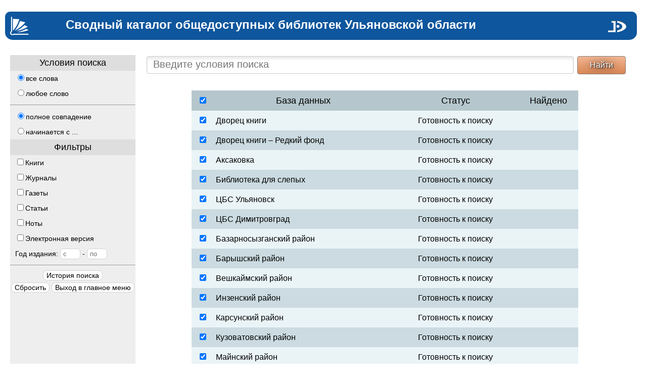

--- FILE ---
content_type: text/html; charset=utf-8
request_url: http://simlib.ru/MPAksakovka/Web/MegaSearch
body_size: 28642
content:


<!DOCTYPE html>

<html lang="ru" xmlns="http://www.w3.org/1999/xhtml">
<head>
    <meta charset="utf-8" />
    <title>МегаПоиск</title>

    <link rel="icon" href="/MPAksakovka/img/Web/mplogo.png" type="image/png" />
    <link rel="shortcut icon" href="/MPAksakovka/img/Web/mplogo.png" type="image/png" />
    
<script src="/MPAksakovka/bundles/jquery?v=l_2JQLDpEf4NHz4ob7KHLjmeRFnOogKHIQKkMQQ4Chs1"></script>

<script src="/MPAksakovka/bundles/jquery-ui?v=V-6qiMIJIK2iPUPFmEscMkRd0rWrx6jy1nAdyjSBRFM1"></script>

<link href="/MPAksakovka/Content/jquery-ui?v=LQwzdBRmxxAPivwNyw0VBz_O37VZ69uEpKgxjXrJO0I1" rel="stylesheet"/>


    <link href="/MPAksakovka/css/Site.css" rel="stylesheet" type="text/css" />
    <script src="/MPAksakovka/js/js.js" type="text/javascript"></script>

    <link href="/MPAksakovka/css/VirtualKeyboard.css" rel="stylesheet" type="text/css" />
    <script src="/MPAksakovka/js/VirtualKeyboard.js" type="text/javascript"></script>

    <style>
        body
        {
            min-width: 750px;
        }

        #twrap
        {
            width: 100%;
        }

        #msearch-header
        {
            margin: 0;
            padding: 20px 20px 0 10px;
            position: relative;
        }

        #msearch-header > div
        {
/*            background: linear-gradient(to bottom, #b788e7 0%,#64478f 100%); */
          background: #0e569d;
            width: 100%;
            margin-top: 3px;
            height: 56px;
            border-radius: 10px 10px 15px 15px;
            position: relative;
        }

        #megasearch-logo
        {
            display: block;
            width: 241px;
            height: 83px;
            position: absolute;
/*            top: -6px;  */
/*            left: 0px;  */
	        top:10px;left:10px;
            background: url(/MegaProSvod/img/Web/logo.png) no-repeat;
            z-index: 5;
        }

        #megasearch-logo2
        {
            display: block;
            width: 37px;
            height: 23px;
            background: url(/MegaProSvod/img/logo2.png) no-repeat;
            position: absolute;
            top: 18px;
            right: 20px;
        }

        #megasearch-title
        {
            font-family: Arial, Helvetica, sans-serif;
            font-size: 24px;
            font-weight: bold;
            color: #FFFFFF;
            top: 12px;
            left: 120px;
            position: absolute;
        }

        #megasearch-content
        {
            padding: 30px 20px 0 20px;
            overflow: hidden;
        }

        #twrap
        {
            border-spacing: 0;
            padding: 0;
        }

        #ms-left
        {
            background-color: #eeeeee;
            padding: 0;
            margin: 0;
            vertical-align: top;
            padding-bottom:15px;
        }

        #ms-right
        {
            padding: 0 20px 0 15px;
            margin: 0;
            vertical-align: top;
        }

        #ms-left label
        {
            display: block;
            padding-left: 10px;
            font-size: 14px;
            line-height: 30px;
        }

        #ms-left label:hover
        {
            cursor: pointer;
            color: blue;
        }

        .ms-year
        {
            width: 4ch;
            outline: none;
            box-sizing: initial;
            border-radius: 6px;
            border: 1px solid lightgray;
            padding: 2px 5px;
        }

        #ms-left .hd
        {
            text-align: center;
            font-size: 18px;
            padding: 5px 2px;
            background-color: #dedede;
            color: black;
        }


        #ms-tcontrol
        {
            padding: 2px 10px 0 10px;
            width: 100%;
            line-height: 31px;
            outline: 0 none;
            border: 1px solid #cccccc;
            border-radius: 4px;
            box-shadow: inset 0px 5px 5px #ebebeb;
            position: relative;
            z-index: 0;
            white-space: nowrap;
            box-sizing: border-box;
        }

        #ms-iterm
        {
            font-size: 20px;
            width: 100%;
            background-color: transparent;
            border: 0;
            display: inline-block;
            box-sizing: border-box;
            outline: none;
        }

        #ms-bfind
        {
            line-height: 32px;
            width: 6em;
            font-size: 16px;
            border: 1px solid gray;
            color: white;
            font-weight: normal;
            text-shadow: 1px 1px 2px black, 0 0 1em black; /* Параметры тени */
            border-radius: 4px;
            background: linear-gradient(to bottom, #F3B793 0%,#D98653 100%); /* W3C */
        }

        #ms-bfind:hover
        {
            cursor: pointer;
            background: linear-gradient(to bottom, #b787e6 0%,#674992 100%); /* W3C */
        }

        .msl-buttons
        {
            text-align: center;
            line-height: 24px;
        }

        .msl-buttons button
        {
            background-color: #fefefe;
            border: 1px solid lightgray;
            border-radius: 8px;
            outline: none;
            font-size: 14px;
        }

        .msl-buttons button:hover
        {
            background-color: #F7EFD5;
            cursor: pointer;
        }

        #ms-dbs
        {
            font-size: 16px;
            min-width: 80%;
            margin: 30px auto;
            border: 0;
            border-collapse: collapse;
        }
        #ms-dbs thead th
        {
            background-color: #b5c7cd;
        }

        #ms-dbs thead th
        {
            line-height: 40px;
            vertical-align: middle;
            font-size: 18px;
            border: 0
        }
        #ms-dbs tbody tr:nth-child(odd)
        {
            background-color: #eaf4f7;
        }
        #ms-dbs tbody tr:nth-child(even)
        {
            background-color: #cbdbe1;
        }

        #ms-dbs tbody td
        {
            line-height: 35px;
            vertical-align: middle;
            text-align: center;
            font-size: 16px;
            padding: 2px 4px;
            border: 0;
        }

        #ms-dbs tbody td:nth-child(2)
        {
            text-align: left;
        }
        .found
        {
            color: #05059b;
			text-decoration: underline;
        }
        .found:hover
        {
            cursor: pointer;
            color: red;
        }
        #ms-history
        {
            display: none;
        }
        #thist
        {
            width: 100%;
            border-collapse: collapse;
            margin: 10px 0;
        }
        #thist td
        {
            border: 1px solid lightgray;
            vertical-align: middle;
            text-align: center;
            padding: 5px;
        }
        #thist tbody tr
        {
            color:darkslateblue;
        }
        #thist thead td
        {
            font-weight: bold;
        }
        #thist tbody td:nth-child(1)
        {
            text-align: left;
        }
        #thist tbody tr:hover
        {
            cursor: pointer;
            color: red;
        }
    </style>
</head>


<body id="5363f4091da0426394b62e6c6d79dbf9">
    <div id="msearch-header">
        <div>
            <a href="/MPAksakovka/Web" id="megasearch-logo"></a>
            <a href="/MPAksakovka/Web" id="megasearch-logo2"></a>
            <div id="megasearch-title">Сводный каталог общедоступных библиотек Ульяновской области</div>
        </div>
    </div>

    <div id="megasearch-content">
        <table id="twrap">
            <colgroup>
                <col style="width: 20%; min-width:30ch" />
            </colgroup>
            <tr>
                <td id="ms-left">
                    <div id="ms-conds">
                        <div class="hd">Условия поиска</div>
                        <label><input type="radio" id="allwords" name="cond_words" value="all" checked="checked">все слова</label>
                        <label><input type="radio" id="anywords" name="cond_words" value="any">любое слово</label>
                        <hr />
                        <label><input type="radio" id="fullmatch" name="cond_match" value="exect_match" checked="checked">полное совпадение</label>
                        <label><input type="radio" id="startswith" name="cond_match" value="right_truncate">начинается с ...</label>

                    </div>
                    <div id="ms-filters">
                        <div class="hd">Фильтры</div>
                            <label><input type="checkbox" class="filter" id="filter_0" ) />Книги</label>
                            <label><input type="checkbox" class="filter" id="filter_1" ) />Журналы</label>
                            <label><input type="checkbox" class="filter" id="filter_2" ) />Газеты</label>
                            <label><input type="checkbox" class="filter" id="filter_3" ) />Статьи</label>
                            <label><input type="checkbox" class="filter" id="filter_4" ) />Ноты</label>
                            <label><input type="checkbox" class="filter" id="filter_5" ) />Электронная версия</label>
                        <label>
                            Год издания:
                            <input type="text" id="YearFrom" class="ms-year" value="" placeholder="с" />
                            <span> - </span>
                            <input type="text" id="YearTo" class="ms-year" value="" placeholder="по" />
                        </label>
                        <hr />
                        <div class="msl-buttons">
                            <button onclick="onHistory()">История поиска</button>
                        </div>
                        <div id="ms-history">
                            <table id="thist">
                                <thead><tr><td>Условие</td><td>Кол-во</td></tr></thead>
                                <tbody></tbody>
                            </table>
                        </div>
                        <div class="msl-buttons">
                            <button onclick="toAction('ResetResult')">Сбросить</button>
                            <button onclick="toAction('Index', 'Home')">Выход в главное меню</button>
                        </div>
                    </div>
                </td>
                <td id="ms-right">
                    <table style="width:100%">
                        <tr>
                            <td style="width:100%; padding: 0px 5px; box-sizing: border-box; vertical-align: middle">
                                <div id="ms-tcontrol">
                                    <input id="ms-iterm" placeholder="Введите условия поиска" value="" autofocus />
                                </div>
                            </td>
                            <td style="white-space: nowrap; vertical-align: middle">
                                <button id="ms-bfind" title="Найти">Найти</button>
                            </td>
                        </tr>
                    </table>
                    <table id="ms-dbs">
                        <thead>
                            <tr>
                                <th><input type="checkbox" /></th>
                                <th>База данных</th>
                                <th>Статус</th>
                                <th>Найдено</th>
                            </tr>
                        </thead>
                        <tbody>
                                <tr data-dbstate="">
                                    <td><input id="db0" type="checkbox" /></td>
                                    <td>Дворец книги</td>
                                    <td></td>
                                    <td></td>
                                </tr>
                                <tr data-dbstate="">
                                    <td><input id="db1" type="checkbox" /></td>
                                    <td>Дворец книги – Редкий фонд</td>
                                    <td></td>
                                    <td></td>
                                </tr>
                                <tr data-dbstate="">
                                    <td><input id="db2" type="checkbox" /></td>
                                    <td>Аксаковка</td>
                                    <td></td>
                                    <td></td>
                                </tr>
                                <tr data-dbstate="">
                                    <td><input id="db3" type="checkbox" /></td>
                                    <td>Библиотека для слепых</td>
                                    <td></td>
                                    <td></td>
                                </tr>
                                <tr data-dbstate="">
                                    <td><input id="db4" type="checkbox" /></td>
                                    <td>ЦБС Ульяновск</td>
                                    <td></td>
                                    <td></td>
                                </tr>
                                <tr data-dbstate="">
                                    <td><input id="db5" type="checkbox" /></td>
                                    <td>ЦБС Димитровград</td>
                                    <td></td>
                                    <td></td>
                                </tr>
                                <tr data-dbstate="">
                                    <td><input id="db6" type="checkbox" /></td>
                                    <td>Базарносызганский район</td>
                                    <td></td>
                                    <td></td>
                                </tr>
                                <tr data-dbstate="">
                                    <td><input id="db7" type="checkbox" /></td>
                                    <td>Барышский район</td>
                                    <td></td>
                                    <td></td>
                                </tr>
                                <tr data-dbstate="">
                                    <td><input id="db8" type="checkbox" /></td>
                                    <td>Вешкаймский район</td>
                                    <td></td>
                                    <td></td>
                                </tr>
                                <tr data-dbstate="">
                                    <td><input id="db9" type="checkbox" /></td>
                                    <td>Инзенский район</td>
                                    <td></td>
                                    <td></td>
                                </tr>
                                <tr data-dbstate="">
                                    <td><input id="db10" type="checkbox" /></td>
                                    <td>Карсунский район</td>
                                    <td></td>
                                    <td></td>
                                </tr>
                                <tr data-dbstate="">
                                    <td><input id="db11" type="checkbox" /></td>
                                    <td>Кузоватовский район</td>
                                    <td></td>
                                    <td></td>
                                </tr>
                                <tr data-dbstate="">
                                    <td><input id="db12" type="checkbox" /></td>
                                    <td>Майнский район</td>
                                    <td></td>
                                    <td></td>
                                </tr>
                                <tr data-dbstate="">
                                    <td><input id="db13" type="checkbox" /></td>
                                    <td>Мелекесский район</td>
                                    <td></td>
                                    <td></td>
                                </tr>
                                <tr data-dbstate="">
                                    <td><input id="db14" type="checkbox" /></td>
                                    <td>Николаевский район</td>
                                    <td></td>
                                    <td></td>
                                </tr>
                                <tr data-dbstate="">
                                    <td><input id="db15" type="checkbox" /></td>
                                    <td>Новомалыклинский район</td>
                                    <td></td>
                                    <td></td>
                                </tr>
                                <tr data-dbstate="">
                                    <td><input id="db16" type="checkbox" /></td>
                                    <td>Новоспасский район</td>
                                    <td></td>
                                    <td></td>
                                </tr>
                                <tr data-dbstate="">
                                    <td><input id="db17" type="checkbox" /></td>
                                    <td>г. Новоульяновск</td>
                                    <td></td>
                                    <td></td>
                                </tr>
                                <tr data-dbstate="">
                                    <td><input id="db18" type="checkbox" /></td>
                                    <td>Павловский район</td>
                                    <td></td>
                                    <td></td>
                                </tr>
                                <tr data-dbstate="">
                                    <td><input id="db19" type="checkbox" /></td>
                                    <td>Радищевский район</td>
                                    <td></td>
                                    <td></td>
                                </tr>
                                <tr data-dbstate="">
                                    <td><input id="db20" type="checkbox" /></td>
                                    <td>Сенгилеевский район</td>
                                    <td></td>
                                    <td></td>
                                </tr>
                                <tr data-dbstate="">
                                    <td><input id="db21" type="checkbox" /></td>
                                    <td>Старокулаткинский район</td>
                                    <td></td>
                                    <td></td>
                                </tr>
                                <tr data-dbstate="">
                                    <td><input id="db22" type="checkbox" /></td>
                                    <td>Старомайнский район</td>
                                    <td></td>
                                    <td></td>
                                </tr>
                                <tr data-dbstate="">
                                    <td><input id="db23" type="checkbox" /></td>
                                    <td>Сурский район</td>
                                    <td></td>
                                    <td></td>
                                </tr>
                                <tr data-dbstate="">
                                    <td><input id="db24" type="checkbox" /></td>
                                    <td>Тереньгульский район</td>
                                    <td></td>
                                    <td></td>
                                </tr>
                                <tr data-dbstate="">
                                    <td><input id="db25" type="checkbox" /></td>
                                    <td>Ульяновский район</td>
                                    <td></td>
                                    <td></td>
                                </tr>
                                <tr data-dbstate="">
                                    <td><input id="db26" type="checkbox" /></td>
                                    <td>Цильнинский район</td>
                                    <td></td>
                                    <td></td>
                                </tr>
                                <tr data-dbstate="">
                                    <td><input id="db27" type="checkbox" /></td>
                                    <td>Чердаклинский район</td>
                                    <td></td>
                                    <td></td>
                                </tr>
                        </tbody>
                    </table>
                </td>
            </tr>
        </table>
    </div>
    <script>
        var dbstates = ["Готовность к поиску","Идет поиск...","Найдено документов","Произошла ошибка","Запрос отменен"];
        var inProgress = true;
        $(document).ready(function ()
        {
            popupMessage("");
            $("#ms-dbs thead th input").click(onMarkDbs)
            $("#ms-bfind").click(onFind);
            $("#ms-dbs tbody").on('click', 'tr td.found', toDbResult);
            $("#thist").on('click', ' tbody tr', function () { debugger; toAction("ToHistResult", "MegaSearch", $(this).attr("id")); })
            pressEnter($("#ms-iterm"), $("#ms-bfind"));
            fillUnusedDbs();
            updateDbStates();
        });

        function onMarkDbs()
        {
            var ch = $(this).prop("checked");
            $("#ms-dbs tbody td input").prop("checked", ch);
        }

        function onFind()
        {
            if (inProgress)
            {
                popupMessage("1Предыдущий поиск еще не завершился!");
                return;
            }
            let msrf = {};
            msrf.DataBases = [];
            msrf.Filters = [];
            msrf.AllWords = $("#allwords").prop("checked");
            msrf.FullMatch = $("#fullmatch").prop("checked");
            msrf.YearFrom = $("#YearFrom").val();
            msrf.YearTo = $("#YearTo").val();
            let $dbs = $("#ms-dbs tbody td input:checked");
            if($dbs.length == 0)
            {
                popupMessage("1Необходимо отметить хотя бы одну базу данных.");
                return;
            }
            msrf.Terms = $("#ms-iterm").val().htmlEncode();
            if (msrf.Terms.length < 3)
            {
                popupMessage("1Не заданы условия поиска.");
                return;
            }
            $("#ms-history").hide();
            resetUnusedDbs();
            $dbs.each(function ()
            {
                msrf.DataBases.push({ Idx: $(this).attr("id").takeInt() });
            });
            let $filters = $(".filter:checked");
            $filters.each(function ()
            {
                msrf.Filters.push($(this).attr("id").takeInt());
            });

//            jp("MegaSearchOnFind", { msrf: msrf }, function (data) {})
            jp("MegaSearchOnFind", { jres: JSON.stringify(msrf) }, function (data)
            {
                if (data && data.message)
                {
                    popupMessage("1" + data.message);
                    return;
                }
                if (data && data.guid)
                {
                    $("body").attr("id", data.guid)
                }
                setTimeout(updateDbStates, 200);
            })
        }

        function updateDbStates()
        {
            jp("GetDbResults", {}, UpdDbStates);
            function UpdDbStates(dbres)
            {
                let inprog = false;
                let $trs = $("#ms-dbs tbody tr");
                for (let i = 0; i < dbres.length; i++)
                {
                    let db = dbres[i];
                    let $tr = $trs.eq(db.Idx);
                    let $td3 = $tr.find('td:eq(3)')
                    if (db.dbState == 1) inprog = true;
                    if (db.dbState != $tr.attr("data-dbstate").takeInt() || db.ResData != $td3.text())
                    {
                        $tr.attr("data-dbstate", db.dbState)
                        $tr.find('td:eq(2)').text(dbstates[db.dbState]);
                        if (db.dbState == 1)
                        {
                            $td3.html('<img alt="ждите" src="/MPAksakovka/img/loading.gif" />');
                        }
                        else
                        {
                            $td3.text(db.ResData);
                        }
                        if (db.dbState == 2 && db.ResData.takeInt() > 0)
                        {
                            $tr.find("td:eq(1)").addClass("found");
                        }
                        else
                        {
                            $tr.find("td:eq(1)").removeClass("found");
                        }
                    }
                }
                inProgress = inprog;
                if (inprog) setTimeout(updateDbStates, 400);

            }
        }

        function fillUnusedDbs()
        {
            let $trs = $("#ms-dbs tbody tr[data-dbstate='']");
            $trs.each(function ()
            {
                $tr = $(this);
                $tr.find('td:eq(2)').text(dbstates[0]);
                $tr.find('td:eq(3)').text('');
            });
            if ($("#ms-dbs tbody tr td input:checkbox:checked").length == 0)
            {
                $("#ms-dbs input:checkbox").prop("checked", true);
            }
        }
        function resetUnusedDbs()
        {
            let $inps = $("#ms-dbs tbody tr td input:not(:checked)");
            $inps.each(function ()
            {
                $tr = $(this).closest("tr");
                $tr.find('td:eq(1)').removeClass("found");
                $tr.find('td:eq(2)').text(dbstates[0]);
                $tr.find('td:eq(3)').text('');
            });
        }

        function toDbResult()
        {
            var idx = $(this).prev().find("input").attr("id").takeInt();
            var guid = $("body").attr("id");
            window.open("/MPAksakovka/Web/MegaSearch/ToDbResult/" + `${idx}?guid=${guid}`);
        }

        function onHistory()
        {
            if ($("#ms-history").is(":visible"))
            {
                $("#ms-history").slideUp();
                return;
            }
            jp("GetHistory", {}, getHistory);
            function getHistory(list)
            {
                if (list.length < 2)
                {
                    popupMessage("1Еще нет истории поиска.");
                    return;
                }
                let trs = formate('<tr id="h-[guid]"><td>[cond]</td><td>[cnt]</td></tr>', list);
                $("#thist tbody").replaceWith(trs.wrap("tbody"));
                $("#ms-history").slideDown();
            }
        }
    </script>
</body>
</html>


--- FILE ---
content_type: text/css
request_url: http://simlib.ru/MPAksakovka/css/Site.css
body_size: 43582
content:
html, body, div, span, applet, object,
iframe,
h1, h2, h3, h4, h5, h6, p, blockquote, pre,
a, abbr,
acronym, address, big, cite, code,
del, dfn, em, font, img, ins,
kbd, q, s, samp,
small, strike, strong, sub, sup, tt, var,
dl, dt,
dd, ol, ul, li,
fieldset, form, label, legend,
table, caption, tbody,
tfoot, thead, tr, th, td
{
    margin: 0;
    padding: 0;
    border: 0;
    outline: 0;
    font-weight: inherit;
    font-style: inherit;
    font-size: 100.01%;
    font-family: Arial, "Helvetica CY", "Nimbus Sans L", sans-serif;
    vertical-align: baseline;
}

strong
{
    font-weight: bold;
    color: Red;
}


body
{
    margin: 0 auto;
    padding: 0;
    color: #000;
    font-size: 14px;
    font-family: Tahoma, Arial, Helvetica, sans-serif;
    word-spacing: normal;
    counter-reset: rowctr;
}

#wrap
{
    min-height: 100%;
    height: auto !important;
    height: 100%;
    min-width: 880px;
    /*    max-width: 1200px; */
    padding: 0 50px;
    margin: 0 auto;
    position: relative;
}

#wrapmobile
{
    min-height: 100%;
    height: auto !important;
    height: 100%;
    margin-bottom: -100px;
    position: relative;
}

#header
{
    margin-top: 30px;
    height: 145px;
    clear: both;
    position: relative;
    padding-right: 170px;
}

.logo_block
{
    width: 100%;
    height: 64px;
    clear: both;
    margin-bottom: 7px;
    -moz-border-radius: 10px 10px 15px 15px;
    -webkit-border-radius: 10px 10px 15px 15px;
    border-radius: 10px 10px 15px 15px;
    position: relative;
    _z-index: 0;
}

#ModuleAcquisition .logo_block
{
    background: url(../img/Acquisition/logo_block_bc.png) repeat-x;
}

#ModuleAdmin .logo_block
{
    background: url(../img/Admin/logo_block_bc.png) repeat-x;
}

#ModuleWeb .logo_block
{
    background: url(../img/Web/logo_block_bc.png) repeat-x;
}

#ModuleRegistry .logo_block
{
    background: url(../img/Registry/logo_block_bc.png) repeat-x;
}

#ModuleCirculation .logo_block
{
    background: url(../img/Circulation/logo_block_bc.png) repeat-x;
}

#ModuleCatalog .logo_block
{
    background: url(../img/Catalog/logo_block_bc.png) repeat-x;
}

#ModuleProvision .logo_block
{
    background: url(../img/Provision/logo_block_bc.png) repeat-x;
}

.logo_block_mobile
{
    width: 100%;
    height: 64px;
    clear: both;
    margin-bottom: 7px;
    position: relative;
    _z-index: 0;
    background: #0E7D91;
}

.logo_block .logo
{
    display: block;
    width: 241px;
    height: 83px;
    position: absolute;
    top: 13px;
    left: 8px;
    z-index: 5;
}

#ModuleWeb .logo
{
    background: url(../img/Web/logo.png) no-repeat;
}

#ModuleAdmin .logo
{
    background: url(../img/Admin/logo.png) no-repeat;
}


.logo2
{
    display: block;
    width: 37px;
    height: 23px;
    background: url(../img/logo2.png) no-repeat;
    position: absolute;
    top: 18px;
    right: 20px;
}

.logo2mob
{
    display: block;
    width: 47px;
    height: 30px;
    background: url(../img/Web/logo_megapro.png) no-repeat;
    position: absolute;
    top: 12px;
    left: 5px;
}

.totalRes
{
    padding-left: 5px;
}

#ModuleTitle
{
    font-family: Arial, Helvetica, sans-serif;
    font-size: 24px;
    font-weight: bold;
    color: #FFFFFF;
    top: 15px;
    left: 190px;
    position: absolute;
}

#user-log
{
    position: absolute;
    top: 21px;
    right: 70px;
    width: 200px;
    text-align: right;
    color: white;
}


ul.header_menu
{
    list-style: none;
    clear: both;
    float: left;
    height: 45px;
    border: 1px solid #cccccc;
    -moz-border-radius: 10px;
    -webkit-border-radius: 10px;
    border-radius: 10px;
    position: relative;
}

ul.header_menu li
{
    float: left;
    padding: 0 20px;
    height: 45px;
    line-height: 45px;
}

li.mi_active, li.smi_active
{
    color: DarkBlue;
}

li.mi_active:hover, li.smi_active:hover
{
    cursor: pointer;
    /*	text-decoration: underline; */
    color: Red;
}

li.smi_disable
{
    color: Gray;
}


.header_login
{
    width: 80px;
    height: 24px;
    padding: 15px 0px 15px 50px;
    background: url(../img/signin_ico.png) 20px center no-repeat;
    border: 1px solid #cccccc;
    -moz-border-radius: 10px;
    -webkit-border-radius: 10px;
    border-radius: 10px;
    position: absolute;
    right: 20px;
    top: 4px;
    _z-index: 0;
}


.header_login_mobile
{
    position: absolute !important;
    right: 20px;
    top: 15px !important;
    _z-index: 0 !important;
    background: none;
    cursor: pointer;
    font-size: 1.8em;
}

.login_button_wrap
{
    clear: both;
    text-align: left;
}


.login_popup
{
    display: none;
    position: absolute;
    right: 20px;
    top: 75px;
    background: #fff;
    width: 220px;
    padding: 10px;
    border: 1px dotted #cccccc;
    -moz-border-radius: 10px;
    -webkit-border-radius: 10px;
    border-radius: 10px;
    -moz-box-shadow: 0px 3px 2px #ebebeb;
    -webkit-box-shadow: 0px 3px 2px #ebebeb;
    box-shadow: 0px 3px 2px #ebebeb;
    z-index: 1000;
}

.login_arrow
{
    display: block;
    width: 35px;
    height: 18px;
    background: url(../img/login_arrow.png);
    position: absolute;
    top: -18px;
    right: 50px;
}

.login_h
{
    font-size: 12px;
    padding-bottom: 5px;
    color: #654790;
    font-weight: bold;
}

.login_submit
{
    clear: both;
}

.login_submit input
{
    display: block;
    border: 0 none;
    cursor: pointer;
    width: 60px;
    height: 21px;
    margin: 0 auto;
    background: url(../img/ok_button.png);
}

.login_submit input:hover
{
    background: url(../img/ok_button.png) 0 -21px;
}

.header_submenu
{
    display: none;
    position: absolute;
    left: 10px;
    top: 133px;
    background-color: #FFFFFF;
    min-width: 150px;
    padding: 10px;
    border: 1px dotted #cccccc;
    -moz-border-radius: 10px;
    -webkit-border-radius: 10px;
    border-radius: 10px;
    -moz-box-shadow: 0px 3px 2px #ebebeb;
    -webkit-box-shadow: 0px 3px 2px #ebebeb;
    box-shadow: 0px 3px 2px #ebebeb;
    z-index: 1000;
}

.header_submenu_arrow
{
    display: block;
    width: 35px;
    height: 18px;
    background: url(../img/login_arrow.png);
    position: absolute;
    top: -18px;
    left: 30px;
}

.header_submenu ul
{
    list-style: none;
}

.header_submenu ul li
{
    padding: 2px 0px;
}

#content
{
    padding: 0;
    margin: 0;
    width: 100%;
    /*float: left;*/
    margin-left: 0px;
    /*padding-bottom: 50px;*/
}

#cnt
{
    margin-left: 210px;
}

.search_block
{
    clear: both;
    overflow: hidden;
    margin-bottom: 0px;
    _zoom: 1;
}

.search_cnt
{
    width: 100%;
    float: left;
    margin-right: -133px;
}

.search_cnt .input_block
{
    margin-right: 133px;
}

.search_cnt .input_block input
{
    height: 33px;
    line-height: 33px;
    font-size: 18px;
}

.vkboard
{
    position: absolute;
    z-index: 200;
}
.vkboard.simple
{
    top: 6px;
    right: 7px;
}
#simpleCond
{
    padding-right:70px;
}

.ss_search_button_wrap
{
    text-align: right;
}

.input_block
{
    overflow: hidden;
    margin-top: 2px;
    padding-bottom: 11px;
    position: relative;
}

.select_block
{
    padding-bottom: 10px;
}

.select_block select
{
    width: 100%;
    height: 22px;
    outline: 0 none;
    border-radius: 8px;
    box-shadow: inset 0px 5px 5px #ebebeb;
    border: 1px solid #cccccc;
    width:100%;
    font-size:14px;
}

.input_block input
{
    width: 100%;
    height: 20px;
    padding: 0 70px 0 10px;
    outline: 0 none;
    border: 1px solid #cccccc;
    border-radius: 8px;
    box-shadow: inset 0px 5px 5px #ebebeb;
    box-sizing:border-box;
    z-index: 0;
}

.std_button
{
    font-size: 14px;
    color: #6a4c95;
    border: 0 none;
    cursor: pointer;
    text-decoration: none;
    text-align: center;
    height: 24px;
    width: 80px;
    line-height: 24px;
    background: url(../img/std_button.png) no-repeat;
    z-index: 0;
}

.std_button:hover
{
    color: Red;
    background: url(../img/std_button.png) 0 -24px no-repeat;
}


.s_button
{
    font-size: 14px;
    border: 0 none;
    cursor: pointer;
    text-decoration: none;
    text-align: center;
    height: 24px;
    line-height: 24px;
    background: url(../img/s_button.png) repeat-x;
    z-index: 0;
    -moz-border-radius: 5px;
    -webkit-border-radius: 5px;
    border-radius: 5px;
}

.s_button:hover
{
    color: Red;
    background: url(../img/s_button.png) 0 -24px repeat-x;
}


.std_button_login
{
    font-size: 14px;
    color: #6a4c95;
    border: 0 none;
    cursor: pointer;
    text-decoration: none;
    text-align: center;
    height: 24px;
    width: 60px;
    line-height: 24px;
    background: url(../img/std_button_login.png) no-repeat;
}

.std_button_login:hover
{
    color: Red;
    background: url(../img/std_button_login.png) 0 -24px no-repeat;
}

.sd_button_bc input:hover,
.sd_button input:hover
{
    color: Red;
}

.button_close
{
    display: block;
    border: 0 none;
    width: 8px;
    height: 8px;
    background: url(../img/ico_close.png) no-repeat;
    position: absolute;
    right: 10px;
    top: 10px;
}

.dotted_block_right
{
    float: right;
    padding: 10px;
    border: 1px dotted #cccccc;
    margin-bottom: 20px;
    -moz-box-shadow: 0px 3px 2px #ebebeb;
    -webkit-box-shadow: 0px 3px 2px #ebebeb;
    box-shadow: 0px 3px 2px #ebebeb;
    position: relative;
}

.ss_block_button_wrap
{
    float: right;
    width: 100%;
    margin-top: 30px;
    text-align: right;
}

.dotted_wrap
{
    padding: 10px;
    border: 1px dotted #cccccc;
    -moz-box-shadow: 0px 3px 2px #ebebeb;
    -webkit-box-shadow: 0px 3px 2px #ebebeb;
    box-shadow: 0px 3px 2px #ebebeb;
    display: inline;
}

.dotted_block
{
    padding: 10px;
/*    border: 1px dotted #cccccc;  
    -moz-box-shadow: 0px 3px 2px #ebebeb;
    -webkit-box-shadow: 0px 3px 2px #ebebeb;
    box-shadow: 0px 3px 2px #ebebeb;
*/
}


a.how_search
{
    color: #999;
    padding-right: 15px;
    background: url(../img/marker_down.png) right center no-repeat;
}


h3 /* используется для заголовков списков */
{
    font-size: 16px;
    padding-bottom: 5px;
    color: #654790;
    font-weight: bold;
    text-align: center;
}

h3.fox /* используется для заголовков списков рыжего цвета */
{
    color: #C84106;
}

h2 /* Используется для сообщений об отсутствии данных в списках */
{
    text-align: center;
    font-size: 20px;
    padding: 100px 0 300px 0;
    color: #CC3300;
    font-weight: normal;
}

h2.err
{
    font-size: 24px;
    color: Red;
    font-weight: bold;
}


h1, h4
{
    font-weight: normal;
    padding-bottom: 20px;
    color: #654790;
}

h1
{
    font-size: 24px;
}

h1.search
{
    padding-bottom: 0;
    margin-bottom: 20px;
    height: 48px;
    line-height: 48px;
    padding-left: 60px;
    background: url(../img/ico_help.png) left center no-repeat;
}

a
{
    color: #654790;
    text-decoration: none;
}

a:hover
{
    text-decoration: underline;
}

p
{
    line-height: 1.7;
    padding-bottom: 20px;
}

#side
{
    width: 180px;
    margin-right: 20px;
    position: fixed;
    z-index: 99;
    overflow: auto;
    border: 1px dotted #cccccc;
    -moz-box-shadow: 0px 3px 2px #aaaaaa;
    -webkit-box-shadow: 0px 3px 2px #aaaaaa;
    box-shadow: 0px 3px 20px #aaaaaa;
    border-radius: 9px;
}

.side_block
{
    padding: 10px 10px 0 10px;
}

.side_h
{
    font-size: 14px;
    padding-bottom: 5px;
    color: #654790;
    font-weight: bold;
}

.side_h2
{
    font-size: 14px;
    padding-bottom: 5px;
    color: #654790;
    font-weight: bold;
}

.side_cab
{
    padding: 10px 0 20px 0;
    border-top: 1px solid #cccccc;
}

.cab_name
{
    display: block;
    padding: 10px 2px;
    margin-bottom: 10px;
    text-align: center;
    background-color: #ebf0f5;
    /*    background: linear-gradient(to bottom, #B788E7 0%,#64478F 100%);
*/ border-radius: 5px;
}

.cab_name span
{
    color: #792016;
    font-weight: normal;
    font-size: 13px;
    line-height: 19px;
}


.side_cab ul li a
{
    color: #654790;
}

.side_cab ul
{
    list-style: disc outside;
    padding-left: 12px;
    color: #CC3300;
}

.side_cab ul li
{
    clear: both;
    padding: 0 0 5px 0;
}

.side_cab ul li a
{
    text-decoration: none;
    background: 0 none;
    text-align: left;
}

.side_cab ul li a:hover
{
    background: url(../img/border.png) bottom repeat-x;
    color: #CC3300;
}

.side_menu
{
    position: relative;
    padding: 10px 0 20px 0;
    border-top: 1px solid #cccccc;
}

.side_menu ul
{
    list-style: square outside;
    padding-left: 10px;
    color: #CC3300;
}

.side_menu ul li
{
    clear: both;
    padding: 0 0 5px 0;
}

.side_menu ul li a
{
    text-decoration: none;
    background: 0 none;
    text-align: left;
    color: #654790;
}

.side_menu ul li a:hover
{
    background: url(../img/border.png) bottom repeat-x;
    color: #CC3300;
}

.side_menu ul li a.active
{
    padding-right: 15px;
    background: url(../img/side_marker.png) right center no-repeat;
}

.side_menu .link_h a
{
    font-weight:bold;
}

.side_menu .link_h a:hover
{
    color: red;
    background: url(../img/border.png) bottom repeat-x;
    text-decoration:none;
}


table.extsearch
{
    width: 100%;
    border: 0 none;
    border-collapse: collapse;
}

.extsearch td
{
    vertical-align: middle;
    padding: 10px;
}

.extsearch thead tr td
{
    text-align: center;
    font-size: 14px;
    font-weight: bold;
    color: #654790;
}

.extsearch .col1, .extsearch .col2, .extsearch .col3
{
    border-right: 1px dotted #cccccc;
}

.extsearch.col4
{
    border-right: 0 none;
}

.extsearch_buttons_wrap /* Обертка для кнопок */
{
    margin-top: 10px;
    text-align: center;
    clear: both;
    overflow: hidden;
    position: relative;
}

.extsearch_buttons_block /* обертка для двух кнопок справа */
{
    margin-top: 8px;
    float: right;
}

.extsearch_buttons_block input /* Раздвинуть кнопки справа */
{
    margin-right: 10px;
}

.___extsearch_buttons .extsearch_submit
{
    display: block;
    cursor: pointer;
    width: 113px;
    height: 35px;
    margin: 0 auto;
    border: 0 none;
    background: url(../img/search_button.png) no-repeat;
    clear: both;
}

.___extsearch_buttons .extsearch_submit:hover
{
    background: url(../img/search_button.png) 0 -35px no-repeat;
}

.___extsearch_buttons .button_bc
{
    margin-right: 10px;
}




#sd_dicts ul
{
    list-style: outside url(../img/book.png);
    padding-left: 24px;
}

#sd_dicts ul li
{
    clear: both;
    padding: 0 0 5px 0;
}

#sd_block
{
    width: 100%;
    float: left;
    margin-right: -133px;
}

.sd_box
{
    text-align: left;
    padding-right: 133px;
    margin-bottom: 15px;
}


.sd_box div
{
    padding-left: 5px;
    margin-bottom: 1px;
    text-align: left;
}

.sd_box p
{
    padding: 5px 0 2px 0;
    margin-bottom: 2px;
    color: #654790;
    font-weight: bold;
}

#sd_selected p
{
    padding: 5px 0 2px 0;
    margin-bottom: 2px;
    color: #C84106;
    font-weight: bold;
}

#sd_content .input_block input
{
    height: 33px;
    line-height: 33px;
    font-size: 18px;
}

#sd_button_block
{
    text-align: right;
}

#sd_bdicts
{
    margin-bottom: 15px;
}

#sd_bsearch
{
    margin-bottom: 40px;
}


#findTerm
{
    width: 99.5%;
}

#sd_content
{
    display: none;
}

#sd_table
{
    width: 100%;
    table-layout: fixed;
    border-spacing: 1px 0;
}

#sd_table tr td
{
    height: 30px;
    vertical-align: middle;
    padding: 0 5px 0 5px;
}

#sd_selTable
{
    width: 100%;
    table-layout: fixed;
    border-spacing: 1px 0;
}

#sd_selTable tr td
{
    height: 30px;
    vertical-align: middle;
    padding: 0 5px 0 5px;
}


.sd_term
{
    width: 95%;
    white-space: nowrap;
    overflow: hidden;
    text-align: left;
}

.sd_cnt
{
    text-align: right;
}

.sd_box b
{
    float: right;
    color: blue;
    cursor: pointer;
    font-weight: bold;
    font-size: smaller;
}

#sd_selected
{
    display: none;
}

#sd_selected div
{
    height: 30px;
    vertical-align: middle;
}

#logo
{
    float: left;
    margin: 5px;
}

#title
{
    text-align: center;
    padding-top: 23px;
}

#title a
{
    text-align: center;
    font-weight: bold;
    font-size: x-large;
    text-decoration: none;
    color: maroon;
}
/*#content {padding:0 3em 5em 13em}*/
#banner
{
}

#page
{
    margin: 5px;
}

#hhr
{
    margin: 25px 80px 10px;
}

/* Таблица стилей меню (левая панель)
-------------------------------------*/
#menu
{
    left: 2px;
    background-color: #EAE7E3;
    border: 2px solid black;
    width: 10em;
    text-align: center;
    padding: 10px;
    position: fixed;
    border-radius: 10px;
    font-family: Arial, Helvetica, sans-serif;
    font-size: 13px;
    width: 13em;
}

.menuHeader
{
    margin: 10px 0px;
    font-weight: normal;
    background: #d5dce4 url(../img/bg-portlet-header.jpg) no-repeat -65px 0;
    border: 1px solid black;
    border-radius: 5px;
    color: #0000FF;
}

.menuItem
{
    height: 30px;
    text-align: left;
    font-size: 12px;
}

.menuList
{
    text-align: left;
    font-size: 12px;
    font-family: Arial, Helvetica, sans-serif;
    font-weight: normal;
    list-style-type: square;
    list-style-image: url('../img/bullet.gif');
    list-style-position: outside;
    line-height: 2em;
    padding-left: 20px;
}



.menuStatic
{
    text-align: center;
    margin-top: 10px;
}

#DbList
{
    width: 100%;
    border-radius: 5px;
    border: 0;
}

#menu a
{
    color: black;
    font-weight: normal;
    text-decoration: none;
}

#menu a:visited
{
    color: black;
}

#menu ul li a:hover
{
    color: blue;
    text-decoration: underline;
}

.IndexMessage
{
    text-align: left;
    padding: 50px;
}

#menu input
{
    border-radius: 5px;
    border: 1px;
}

#menuReader
{
    font-weight: bold;
    margin: 10px 0 10px;
    color: #663300;
    font-size: 120%;
}
/*.btn {margin-top:10px; border:1px !important}*/

.extSearch
{
    text-align: center;
}

#extSearchTab
{
    border: 2px;
}

#extSearchTab th
{
    padding: 0px;
    font-size: smaller;
}

#extSearchTab td
{
    padding: 8px;
}

#extSearchTab td *
{
    border: 0;
    border-radius: 5px;
    /*    font-size: medium; */
}

tbody.ExtCond td *
{
    width: 100%;
    text-align: left;
}

.extSearch h3
{
    margin-bottom: 50px;
}

#extButtonContainer
{
    text-align: center;
    margin-top: 20px;
}

#extButtonContainer input
{
    margin-right: 20px;
    width: 100px;
    border: 2px;
    border-radius: 5px;
}

.year
{
    width: 4em;
    text-align: left;
    height: 20px;
    padding: 0 5px;
    outline: 0 none;
    border: 1px solid #cccccc;
    border-radius: 8px;
    box-shadow: inset 0px 5px 5px #ebebeb;
    margin: 2px;
}

tbody.ExtFilter td
{
    text-align: left;
    white-space: nowrap;
}


/* стили для страницы результатов поиска */

#totalResult /* Строка с информацией о найдено всего */
{
    width: 100%;
    background-color: white;
    font-weight: bold;
    margin-bottom: 20px;
}

.pageTable
{
    border-width: 0;
    border-spacing: 0;
    padding: 0;
    width: 100%;
}

.docTable
{
    border-width: 0;
    padding: 10px 0 10px 0;
    border-spacing: 0;
}

.nDoc
{
    vertical-align: top;
    font-weight: bold;
    font-size: smaller;
    padding-right: 10px;
}

.nDocMobile
{
    vertical-align: top;
    font-weight: bold;
    font-size: smaller;
    padding-right: 10px;
    padding-left: 5px;
}

.tagKey
{
    vertical-align: top;
    font-size: 12px;
    font-weight: bold;
    padding-right: 20px;
    /*    white-space: nowrap; */
    width: 12em;
}

.tagVal
{
    vertical-align: top;
    font-weight: normal;
}


/* стили для pager */

div.pager
{
    text-align: center;
}

div.pager a
{
    border: 1px solid #CCDBE4;
    display: inline-block;
    color: #6E4F9A;
    margin: 0 5px 0 0;
    padding: 2px 8px;
    text-align: center;
    text-decoration: none;
    font-size: smaller;
}

div.pager span
{
    border: 1px solid #CCDBE4;
    display: inline-block;
    color: Black;
    margin: 0 5px 0 0;
    padding: 2px 8px;
    text-align: center;
    font-size: smaller;
    font-weight: bold;
}

div.pager a:hover
{
    color: White;
    background-color: Blue;
}

div.pager a.currentPage
{
    color: Black;
    font-weight: bold;
}

div.pager a.currentPage:hover
{
    color: White;
    background-color: Black;
}


.href
{
    text-decoration: none;
    font-style: italic;
    /*    font-weight: bold;
    font-size: smaller;  */
    color: Blue;
    cursor: pointer;
}

.hreftab
{
    text-decoration: none;
    font-weight: normal;
    color: Blue;
    cursor: pointer;
}

span.DocPageInfo, .vi_info
{
    font-style: italic;
    color: #800000;
}

a.mobject, a.mobject:visited, a.elib, a.elib:visited
{
    text-decoration: none;
    font-style: italic;
    color: blue;
    font-weight: bold;
}

a.toPrint, a.toPrint:visited
{
    color: Blue;
    text-decoration: none;
}

a.toPrint:hover
{
    text-decoration: underline;
}

a.toPrint:active
{
    text-decoration: underline;
    color: Red;
}

/* стили для двухцветной таблицы */

table.c2
{
    margin-top: 20px;
    border-spacing: 1px 0;
}

table.c2 td
{
    padding: 10px;
    vertical-align: middle;
}

table.c2 td.left
{
    text-align: left;
}

table.c2 td.right
{
    text-align: right;
}


table.c2 th
{
    background-color: #C0C0C0;
    padding: 4px;
    font-weight: bold;
    vertical-align: middle;
}

.bOrderEven
{
    background-color: Linen;
}

.bOrderOdd
{
    background-color: SeaShell;
}

.bHandEven
{
    background-color: Lavender;
}

.bHandOdd
{
    background-color: LavenderBlush;
}


tr.docEven
{
    background-color: #EFEFEF;
}

tr.docOdd
{
    background-color: #ffffff;
}


.bSelEven
{
    background-color: #F2F2F2;
}

.bSelOdd
{
    background-color: #E4E4E4;
}

.dictOdd
{
    background-color: Lavender;
}

.dictEven
{
    background-color: LavenderBlush;
}

.selEven
{
    background-color: Linen;
}

.selOdd
{
    background-color: SeaShell;
}


table.accTable
{
    border-collapse: collapse;
    border-color: #F7F1E3;
    background-color: #F2F1E3;
    /*    font-size: smaller; */
    margin-top: 10px;
}

table.accTable th, table.accTable td
{
    text-align: center;
    padding: 6px;
    border: 1px solid gray;
}

table.accTable th
{
    background-color: lightgray;
}

table.accTable td.left
{
    text-align: left;
}

table.accTable td.right
{
    text-align: right;
}

table.accTable td.total
{
    text-align: center;
    font-weight: bold;
}

table.accTable td.num
{
    text-align: center;
    font-weight: bold;
}

table.accTable a
{
    text-decoration: none;
}

table.accTable a:visited
{
    color: blue;
}

/* Поиск по словарям */




.marker
{ /* маркер раскрытия списка в закрытом состоянии */
    border-color: transparent transparent transparent blue;
    border-style: solid;
    border-width: .25em 0 .25em .5em;
    margin: .35em .25em 0 .5em;
    float: right;
    width: 0px;
    height: 0px;
    line-height: 0px;
    text-align: right;
}

.marker.open
{ /* маркер раскрытия списка в открытом состоянии */
    border-color: blue transparent transparent transparent;
    border-width: .5em .25em 0 .25em;
}

.ss_history_header
{
    font-size: 14px;
    padding-bottom: 2px;
    margin-bottom: 5px;
    color: #654790;
    font-weight: bold;
    border-bottom: dotted;
    border-bottom-color: #000000;
    border-bottom-width: 1px;
}

.ss_history_item
{
    padding: 8px 5px;
    white-space: nowrap;
    overflow: hidden;
}

.ss_history_item:hover
{
    cursor: pointer;
    color: red;
}

.ss_history_item:nth-child(odd)
{
    background-color: #eeeeee;
}

.ss_history_item:nth-child(even)
{
    background-color: #dddddd;
}


.x_button
{
    display: block;
    float: right;
    border: 0 none;
    cursor: pointer;
    width: 12px;
    height: 12px;
    background: url(../img/xx.png) no-repeat;
}

.x_button:hover
{
    background: url(../img/xx.png) 0 -12px no-repeat;
}

.accTabOp
{
    border-spacing: 0;
    position: relative;
}

.tabAccX /* оболочка для кнопки х в таблице распределения экземпляров */
{
    position: relative;
    top: -6px;
    right: -6px;
    float: right;
}

.opacity
{
    filter: alpha(opacity=00); /* IE */
    opacity: 0.0; /* Все нормальные браузеры */
}

.opacity03, .cmd_inactive
{
    filter: alpha(opacity=30); /* IE */
    opacity: 0.3; /* Все нормальные браузеры */
}

#footer
{
    display: none;
    min-width: 880px;
    overflow: hidden;
    margin: 0 auto;
    padding: 5px 10px;
}

.footer
{
    padding-top: 10px;
    position: relative;
    clear: both;
    overflow: hidden;
    margin: 0 auto;
    _zoom: 1;
    height: 60px;
    border-top: 1px solid #cccccc;
}

.footer_logo
{
    display: block;
    float: left;
    width: 150px;
    height: 19px;
    background: url(../img/footer_logo.png) no-repeat;
    position: relative;
    z-index: 2;
}

.footer_mega
{
    display: block;
    float: right;
    width: 103px;
    height: 14px;
    background: url(../img/footer_mega.png) no-repeat;
    position: relative;
    z-index: 2;
}


.empty
{
    height: 60px;
    _height: 0;
    clear: both;
    width: 100%;
}

.moduleLinks
{
    position: absolute;
    padding: 0;
    margin: 0;
    z-index: 5;
    right: 2px;
    top: 0;
}

.moduleLinks a, .moduleLinks div
{
    padding: 2px;
}

.cmd_prop,
.cmd_new,
.cmd_off,
.cmd_del
{
    display: inline-block;
    zoom: 1;
    width: 16px;
    height: 16px;
    background: url(../img/cmd_icon.png);
}

.cmd-up
{
    display: inline-block;
    width: 16px;
    height: 16px;
    background: url(../img/arrUp.png);
}

.cmd-up:hover, .cmd-down:hover
{
    background-color: #D7C7BD;
}

.cmd-down
{
    display: inline-block;
    width: 16px;
    height: 16px;
    background: url(../img/arrDown.png);
}



.cmd_prop
{
    background-position: 0 0;
    margin-right: 15px;
}

.cmd_new, .cmd_off
{
    background-position: -36px 0;
    margin-right: 15px;
}

.cmd_del
{
    background-position: -72px 0;
}

.cmd_prop:hover, .cmd_new:hover, .cmd_del:hover, .cmd_off:hover
{
    background-image: url(../img/cmd_icon_hover.png);
}


.save_button
{
    margin-top: 15px;
    border: 0 none;
    width: 113px;
    height: 35px;
    background: url(../img/save_button.png) no-repeat;
}

.save_button:hover
{
    background: url(../img/save_button.png) 0 -35px no-repeat;
}

.del_button
{
    margin-top: 15px;
    border: 0 none;
    width: 113px;
    height: 35px;
    background: url(../img/del_button.png) no-repeat;
}

.del_button:hover
{
    background: url(../img/del_button.png) 0 -35px no-repeat;
}

#help_wrap, #history_wrap
{
    display: none;
}

.help_block
{
    padding: 10px;
    border: 1px dotted #cccccc;
    -moz-box-shadow: 0px 3px 2px #ebebeb;
    -webkit-box-shadow: 0px 3px 2px #ebebeb;
    box-shadow: 0px 3px 2px #ebebeb;
    margin-top: 20px;
    border-radius: 8px;
}

.help_block h1
{
    padding-bottom: 0;
    margin-bottom: 20px;
    height: 48px;
    line-height: 48px;
    padding-left: 60px;
    background: url(../img/ico_help.png) left center no-repeat;
    color: #4F81BD;
}

.help_block h2
{
    text-align: left;
    font-size: 16px;
    font-weight: bold;
    padding: 0;
    font-weight: normal;
    color: #4F81BD;
}

.help_block strong
{
    color: #4F81BD;
}

.help_block p
{
    line-height: 1.5;
    padding-bottom: 5px;
}

.help_block ul, .help_block dl, .help_block dd
{
    line-height: 1.5;
    padding-bottom: 5px;
}

.help_block ul
{
    padding-left: 20px;
}

.help_block dl dt
{
    font-weight: bold;
}

.help_block dl dd
{
    font-style: italic;
    padding-left: 30px;
}

.search_button
{
    padding: 0;
    border: 0 none;
    width: 113px;
    height: 35px;
    background: url(../img/search_button.png) no-repeat;
}

.search_button:hover
{
    background: url(../img/search_button.png) 0 -35px no-repeat;
}


/* стили для таблицы статистики */
table.stat
{
    margin-top: 20px;
    border-spacing: 1px 0;
    border: 1px solid black;
}

table.stat tr:nth-child(odd)
{
    background-color: #F4F4FB;
}

table.stat tr:nth-child(even)
{
    background-color: #EEEFF7;
}


table.stat td
{
    padding: 10px;
    vertical-align: middle;
}

table.stat tr td:nth-child(odd)
{
    text-align: left;
}

table.stat tr td:nth-child(even)
{
    text-align: right;
}


table.stat th
{
    background-color: #d0d0d0;
    padding: 4px;
    font-weight: bold;
    vertical-align: middle;
}

.filter_box td
{
    vertical-align: middle;
    padding: 0 10px 0 10px;
    white-space: nowrap;
}

.filter_box label
{
    white-space: nowrap;
    display: block;
}

td.date_interval span
{
    display: inline-block;
    width: 2em;
}

/* стандартные таблицы */
table.std
{
    border: 1px solid #C0C0C0;
    margin: 0 auto;
    border-spacing: 1px;
}

table.std th
{
    font-weight: bold;
    margin: 0;
    padding: 0;
}

table.std th, table.std td
{
    vertical-align: middle;
    padding: 5px;
}

table.std thead
{
    margin: 0;
    padding: 0;
}

table.std tbody tr:nth-child(odd)
{
    background-color: #F3EDE4;
}

table.std tbody tr:nth-child(even)
{
    background-color: #F4F0EC;
}

table.std thead tr
{
    /*    background: url(../img/table_th.png) bottom repeat-x white;  */
    background: linear-gradient(to bottom, #ffffff 0%, #e6e6e6 100%);
    height: 35px;
}

.rowctr:before, .row_ctr:before
{
    counter-increment: rowctr 1; /* Указываем идентификатор счетчика */
    content: counter(rowctr); /* Выводим текст перед содержимым тега */
}


table.std tbody td
{
    text-align: left;
}

table.std thead td
{
    text-align: center;
    vertical-align: middle;
}

table.std td.left, table.std td.std-l
{
    text-align: left;
}

table.std td.center, table.std td.std-c
{
    text-align: center;
}

table.std td.right, table.std td.std-r
{
    text-align: right;
}


div#inProgress img
{
    margin-right: 10px;
}

div#inProgress
{
    display: none;
    color: Red;
    font-weight: normal;
}

div#inProgress span
{
    font-weight: bold;
}

.msg_red
{
    color: Red;
    border: 1px solid Red;
}

.msg_green
{
    color: Green;
    border: 1px solid Green;
}

#popup_msg
{
    text-align: center;
    font-weight: bold;
    font-size: 22px;
    background-color: #EEE0CC;
    z-index: 999;
    padding: 15px;
}

.rlist
{
    border: 1px solid silver;
    margin: 0 auto;
    border-spacing: 1px;
    font-size: 100.01%;
    font-family: Arial;
    width: 80%;
}

.rlist thead tr
{
    background: url(../img/table_th.png) bottom repeat-x;
    height: 35px;
}

.rlist tr th
{
    text-align: center;
    font-weight: bold;
    vertical-align: middle;
    padding: 10px;
}

.rlist tr td
{
    text-align: left;
    vertical-align: middle;
    padding: 5px 8px;
}

.rlist tbody tr:nth-child(even)
{
    background-color: #EBEBEB;
}

.rlist a, .rlist a:visited
{
    color: Black;
}

.note
{
    height: 16px;
    width: 16px;
    background: url(../img/note.png) no-repeat;
    cursor: pointer;
}

.WordDownload a
{
    height: 16px;
    width: 16px;
    background: url(../img/WordDownload.png) no-repeat;
    cursor: pointer;
    display: block;
    text-indent: -9999px;
}

.ExcelDownload a
{
    height: 16px;
    width: 16px;
    background: url(../img/ExcelDownload.png) no-repeat;
    cursor: pointer;
    display: block;
    text-indent: -9999px;
}

.note span
{
    display: none;
}


#note-box
{
    display: none;
    margin: 0 0 0 0;
    padding: 15px;
    text-align: left;
    border: 1px solid #CBC7BD;
    position: absolute;
    z-index: 1;
    width: 300px;
    background-color: #ECEADF;
    -moz-border-radius: 6px 6px 6px 6px;
    -webkit-border-radius: 6px 6px 6px 6px;
    border-radius: 6px 6px 6px 6px;
    font-size: smaller;
    font-style: italic;
}

div.center
{
    text-align: center;
}

button.popup
{
    display: none;
}

.acmd button
{
    background-color: Transparent;
    border: 1px solid lightgray;
    -moz-border-radius: 6px 6px 6px 6px;
    -webkit-border-radius: 6px 6px 6px 6px;
    border-radius: 6px 6px 6px 6px;
    outline:none;
}

.acmd button:hover
{
    background-color: #F7EFD5;
    cursor: pointer;
}

.bs
{
    -moz-box-sizing: border-box; /* Для Firefox */
    -webkit-box-sizing: border-box; /* Для Safari и Chrome */
    box-sizing: border-box; /* Для IE и Opera */
}

.bb > div
{
    margin: 0;
    -moz-box-sizing: border-box; /* Для Firefox */
    -webkit-box-sizing: border-box; /* Для Safari и Chrome */
    box-sizing: border-box; /* Для IE и Opera */
    float: left;
    overflow: hidden;
}

.round
{
    -moz-border-radius: 6px 6px 6px 6px;
    -webkit-border-radius: 6px 6px 6px 6px;
    border-radius: 6px 6px 6px 6px;
}

#overlay
{
    position: absolute;
    top: 0px;
    left: 0px;
    background: #000;
    z-index: 1500;
    width: 100%;
    height: 100%;
    display: none;
}

.pdialog
{
    z-index: 1501;
    position: absolute;
    overflow: auto;
}

.sens:hover
{
    cursor: pointer;
    color: red;
}

.bold
{
    font-weight: bold;
}

button.bstd, .bstd-container button
{
    border-radius: 8px;
    border: 1px solid gray;
    outline: none;
    margin: 2px 4px;
    background-color: #eeeeee;
}

button.bstd:active, .bstd-container button:active
{
    background-color: blue !important;
    color: white !important;
}

button.bstd:hover, .bstd-container button:hover
{
    background-color: #A64029;
    color: white;
    cursor: pointer;
}

button.bstd:focus, .bstd-container button:focus
{
    background-color: ButtonFace;
    color: red;
}

.istd, .sstd, .istd-container input, .sstd-container select
{
    background-color: transparent;
    border: 1px solid lightgray;
    border-radius: 5px;
    outline: none;
    font-family: Arial;
}

.sens:hover
{
    color: red;
    cursor: pointer;
}

.findByDict span
{
    color: black;
    border: 1px solid #c6e1f0;
    border-radius: 6px;
    padding: 0 5px;
    background-color: #e8f6fe;
    line-height: 22px;
}

.findByDict.linkgreen span, .linkgreen
{
    color:#2626d9;
}


.findByDict span:hover
{
    cursor: pointer;
    background-color: #c8e8fa;
}

@media screen and (max-width: 300px)
{
    html, body, div, span, applet, object,
    iframe,
    h1, h2, h3, h4, h5, h6, p, blockquote, pre,
    a, abbr,
    acronym, address, big, cite, code,
    del, dfn, em, font, img, ins,
    kbd, q, s, samp,
    small, strike, strong, sub, sup, tt, var,
    dl, dt,
    dd, ol, ul, li,
    fieldset, form, label, legend,
    table, caption, tbody,
    tfoot, thead, tr, th, td
    {
        font-size: 12px;
    }

    #ModuleTitleMobile
    {
        font-family: Arial, Helvetica, sans-serif;
        font-size: 13px;
        font-weight: bold;
        color: #FFFFFF;
        top: 15px;
        left: 55px;
        position: absolute;
    }

    .footermobile
    {
        margin-bottom: 85px;
    }

    .navbar-nav *
    {
        font-size: 10px;
    }

    .nav > li > a
    {
        padding: 10px 6px !important;
    }
}

@media screen and (min-width: 300px) and (max-width: 320px)
{
    html, body, div, span, applet, object,
    iframe,
    h1, h2, h3, h4, h5, h6, p, blockquote, pre,
    a, abbr,
    acronym, address, big, cite, code,
    del, dfn, em, font, img, ins,
    kbd, q, s, samp,
    small, strike, strong, sub, sup, tt, var,
    dl, dt,
    dd, ol, ul, li,
    fieldset, form, label, legend,
    table, caption, tbody,
    tfoot, thead, tr, th, td
    {
        font-size: 12px;
    }

    #ModuleTitleMobile
    {
        font-family: Arial, Helvetica, sans-serif;
        font-size: 14px;
        font-weight: bold;
        color: #FFFFFF;
        top: 15px;
        left: 55px;
        position: absolute;
    }

    .footermobile
    {
        margin-bottom: 85px;
    }

    .navbar-nav *
    {
        font-size: 12px;
    }

    .nav > li > a
    {
        padding: 10px 6px !important;
    }
}

@media screen and (min-width: 320px) and (max-width: 350px)
{
    html, body, div, span, applet, object,
    iframe,
    h1, h2, h3, h4, h5, h6, p, blockquote, pre,
    a, abbr,
    acronym, address, big, cite, code,
    del, dfn, em, font, img, ins,
    kbd, q, s, samp,
    small, strike, strong, sub, sup, tt, var,
    dl, dt,
    dd, ol, ul, li,
    fieldset, form, label, legend,
    table, caption, tbody,
    tfoot, thead, tr, th, td
    {
        font-size: 14px;
    }

    #ModuleTitleMobile
    {
        font-family: Arial, Helvetica, sans-serif;
        font-size: 16px;
        font-weight: bold;
        color: #FFFFFF;
        top: 15px;
        left: 55px;
        position: absolute;
    }

    .footermobile
    {
        margin-bottom: 85px;
    }

    .navbar-nav *
    {
        font-size: 12px;
    }

    .nav > li > a
    {
        padding: 10px 7px !important;
    }
}

@media screen and (min-width: 350px)
{
    html, body, div, span, applet, object,
    iframe,
    h1, h2, h3, h4, h5, h6, p, blockquote, pre,
    a, abbr,
    acronym, address, big, cite, code,
    del, dfn, em, font, img, ins,
    kbd, q, s, samp,
    small, strike, strong, sub, sup, tt, var,
    dl, dt,
    dd, ol, ul, li,
    fieldset, form, label, legend,
    table, caption, tbody,
    tfoot, thead, tr, th, td
    {
        font-size: 14px;
    }

    #ModuleTitleMobile
    {
        font-family: Arial, Helvetica, sans-serif;
        font-size: 18px;
        font-weight: bold;
        color: #FFFFFF;
        top: 15px;
        left: 55px;
        position: absolute;
    }

    .footermobile
    {
        margin-bottom: 65px;
    }
}

@supports (-ms-accelerator:true)
{
    @media only screen and (min-resolution: 120dpi)
    {
        html, body, div, span, applet, object,
        iframe,
        h1, h2, h3, h4, h5, h6, p, blockquote, pre,
        a, abbr,
        acronym, address, big, cite, code,
        del, dfn, em, font, img, ins,
        kbd, q, s, samp,
        small, strike, strong, sub, sup, tt, var,
        dl, dt,
        dd, ol, ul, li,
        fieldset, form, label, legend,
        table, caption, tbody,
        tfoot, thead, tr, th, td
        {
            font-size: 14px;
        }

        #ModuleTitleMobile
        {
            font-family: Arial, Helvetica, sans-serif;
            font-size: 16px;
            font-weight: bold;
            color: #FFFFFF;
            top: 15px;
            left: 55px;
            position: absolute;
        }

        .footermobile
        {
            margin-bottom: 85px;
        }

        .navbar-nav *
        {
            font-size: 12px;
        }

        .nav > li > a
        {
            padding: 10px 7px !important;
        }
    }
}

.pernaccmob
{
    padding-left: 20px;
    padding-right: 20px;
}

.docs_block
{
    padding-left: 10px;
}

.docs_block h1
{
    padding-bottom: 0;
    margin-bottom: 20px;
    height: 48px;
    line-height: 48px;
    padding-left: 60px;
    background: url(../img/ico_help.png) left center no-repeat;
    color: #4F81BD;
}

.stitle
{
    font-weight: bold;
}

.bookoverdue
{
    font-weight: bold;
    color: red;
}

.form-input
{
    height: 20px;
    padding: 0 5px;
    outline: 0 none;
    border: 1px solid #cccccc;
    border-radius: 8px;
    box-shadow: inset 0px 5px 5px #ebebeb;
    font-size:14px;
    box-sizing:border-box;
}

.form-select
{
    height: 22px;
    outline: 0 none;
    border-radius: 8px;
    box-shadow: inset 0px 5px 5px #ebebeb;
    border: 1px solid #cccccc;
    font-size:14px;
    box-sizing:border-box;
}

table tr.report-header
{
    height: 35px;
    font-weight: bold;
    background: linear-gradient(to bottom, #f0f0f0 0%, #d6d6c7 100%);
}

table tr.report.current td a, table tr.report.current td a:visited
{
    color: blue;
}

.report-header:hover
{
    cursor: pointer;
    color: blue;
}

.report-header td:nth-child(1)
{
    text-align:center;
}

.rl-roll-out::after
{
    content: "▼";
}

.rl-roll-up::after
{
    content: "▲";
}

/* Стили для selectable input */
#si-ref-box
{
    display: none;
    position: absolute;
    margin: -2px 0 0 0;
    padding: 5px;
    text-align: left !important;
    border: 1px solid #CBC7BD;
    position: absolute;
    z-index: 1;
    background-color: #ECEADF;
    -moz-border-radius: 6px 6px 6px 6px;
    -webkit-border-radius: 6px 6px 6px 6px;
    border-radius: 6px 6px 6px 6px;
    max-height: 350px;
    overflow: auto;
    z-index: 102;
}

#si-ref-box > div
{
    padding: 5px 18px 5px 5px;
    white-space: nowrap;
}

#si-ref-box > div:hover
{
    cursor: pointer;
    background-color: gray;
    color: white;
}






--- FILE ---
content_type: text/css
request_url: http://simlib.ru/MPAksakovka/css/VirtualKeyboard.css
body_size: 1775
content:
/* Набор стилей для виртуальной клавиатуры */

.virtual-keyboard
{
}

#_vkb-frame
{
    width: 555px;
    height: 300px;
    background-color: #ECEBDD;
    display: none;
    border-radius: 6px;
    z-index: 1600;
    border: 1px solid gray;
}

div #_vkb-wta
{
    width:100%;
    text-align:center;
    margin: 10px 0px;
}

#_vkb-ta
{
    width:94%;
    height: 60px;
    margin: 0 auto;
    border-radius:6px;
    outline: none;
    font-family: Arial;
    font-size:12pt;
}

div #_vkb-kb
{
    text-align:center;
    margin: 10px;
}

button._vkb-key
{
    width: 35px;
    height: 35px;
    border-radius: 6px;
    margin: 0 3px;
    text-align: center;
    background-color: #F4F3EA;
    outline: none;
    font-family: Arial;
    font-size: 12pt;
}

button._vkb-ckey
{
    width: 35px;
    height: 35px;
    border-radius: 6px;
    margin: 0 3px;
    text-align: center;
    background-color: #F4F3EA;
    outline: none;
    font-family: Arial;
    font-size: 10pt;
    font-weight: bold;
}


div._vkb-line
{
    text-align: left;
    margin: 5px 0 5px 0;
}

div#_vkb-line2
{
    margin-left:19px;
}

div#_vkb-line3
{
    margin-left:38px;
}

div#_vkb-line4
{
    margin-left:19px;
}

select#_vkb-lang
{
    width: 140px;
    height: 35px;
    border-radius: 6px;
    margin: 0 3px;
    text-align: center;
    background-color: #F4F3EA;
    outline: none;
    font-family: Arial;
    font-size: 10pt;
    font-weight: bold;

}

body button._vkb-54
{
    width: 54px;
}

body button._vkb-193
{
    width: 193px;
}

body button._vkb-98
{
    width: 98px;
}

body button._vkb-75
{
    width: 75px;
}







--- FILE ---
content_type: application/javascript
request_url: http://simlib.ru/MPAksakovka/js/js.js
body_size: 37912
content:
String.prototype.startsWith = function (prefix)
{
    return this.indexOf(prefix) === 0;
};

String.prototype.contains = function (str)
{
    return this.toLowerCase().indexOf(str.toLowerCase()) >= 0;
};


String.prototype.endsWith = function (suffix)
{
    if (typeof suffix !== "string") return false;
    if (this.length < suffix.length) return false;
    return this.substr(this.length - suffix.length) === suffix;
};

String.prototype.quotEncode = function ()
{
    return this.replace(/"/g, '\\"')
        .replace(/'/g, "\\'");
};

String.prototype.htmlEncode = function ()
{
    return this.replace(/&/g, '&amp;')
        .replace(/"/g, '&quot;')
        .replace(/'/g, '&apos;')
        .replace(/</g, '&lt;')
        .replace(/>/g, '&gt;');
    //            .replace(/\\/g, '&#092;');
};

String.prototype.htmlDecode = function ()
{
    return this.replace(/&amp;/g, '&')
        .replace(/&quot;/g, '"')
        .replace(/&apos;/g, "'")
        .replace(/&lt;/g, '<')
        .replace(/&gt;/g, '>')
        .replace(/&#092;/g, '\\');
};

String.prototype.append = function (str, sep)
{
    if (str === undefined || str.toString().length === 0) return this;
    if (sep === undefined) sep = ", ";
    if (this.length === 0)
        return str.toString();
    return this + sep + str;
};

String.prototype.rep = function (src, dst)
{
    if (src === undefined) return this;
    if (dst === undefined) dst = "";
    return this.split(src).join(dst);
};

String.prototype.removeTrash = function (trash)
{
    if (!trash)
        trash = "<>&\\";
    var src = this;
    for (var i = 0; i < trash.length; i++)
    {
        src = src.rep(trash[i], '');
    }
    return src;
};



String.prototype.wrap = function (tag)
{
    if (!tag) return this;
    var etag = div1(tag, ' ');
    return "<" + tag + ">" + this + "</" + etag + ">";
};

String.prototype.takeInt = function ()
{
    if (!this) return this;
    var istr = "";
    for (var i = 0; i < this.length; i++)
    {
        if (!isNaN(this[i])) istr += this[i];
    }
    return toInt(istr);
};

String.prototype.replaceAt = function (index, replacement)
{
    return this.substr(0, index) + replacement + this.substr(index + replacement.length);
};

function objClone(obj)
{
    var key, obj2 = {};
    for (key in this) if (obj.hasOwnProperty(key)) obj2[key] = obj[key];
    return obj;
}

function objEncode(obj)
{
    var obj2 = objClone(obj);
    for (var i in obj2)
    {
        if (typeof obj2[i] === "string")
            obj2[i] = obj2[i].htmlEncode();
    }
    return obj;
}

function jqEncode(value)
{
    if (value)
    {
        return jQuery('<div/>').text(value).html();
    } else
    {
        return '';
    }
}

function root(addr)
{
    var aUrl = window.location.pathname.split("/");
    var ur = "/";
    if (aUrl.length > 1) ur += aUrl[1];
    if (addr !== undefined && addr.length !== undefined && addr.length > 0)
        if (addr[0] !== "/")
            ur += "/";
    ur += addr;
    return ur;
}

function navi(addr)
{
    if (addr === undefined || addr.length === 0)
        addr = "/";
    var u = "";
    if (addr[0] === "/")
        u = root(addr);
    else
        u = url(addr);
    window.location = u;
}

function goto(addr)
{
    window.location = addr;
}


function GetTarget(evt)
{
    evt = evt || window.event;
    var obj = evt.target || evt.srcElement;
    return obj;
}

function home()
{
    return url("");
}

function goHome()
{
    toAction("Index", "Home");
}

function url(u)
{
    if (u.length === 0 || u[0] !== "/")
        u = "/" + u;
    var pref = "";
    var aUrl = window.location.pathname.split("/");
    if (aUrl.length > 1)
        pref = "/" + aUrl[1];
    if (aUrl.length > 2)
    {
        var module = aUrl[2];
        if (isModule(module))
        {
            pref += "/" + module;
        }
    }
    return pref + u;
}

function module()
{
    var url = window.location.pathname;
    var aUrl = url.split("/");
    if (aUrl.length > 2)
    {
        var mod = aUrl[2];
        if (isModule(mod)) return mod;
    }
}

function toAction(action, controller, id, qparam)
{
    window.location = urlAction(action, controller, id, qparam);
}

function toPostAction(action, controller, obj) 
{
    var inps = "";
    for (var i in obj)
    {
        inps += format('<input type="hidden" name="[name]" value="[val]" />', { name: i, val: obj[i].toString().htmlEncode() });
    }

    var formStr = format('<form method="post" action="[action]">[inps]</form>', { action: urlAction(action, controller), inps: inps });
    $(formStr).appendTo("body").submit();
}

function sendPostForm(addr, obj, target)
{
    if (!target)
        target = "_self";
    var inps = "";
    for (var i in obj)
    {
        inps += format('<input type="hidden" name="[name]" value="[val]" />', { name: i, val: obj[i].toString().htmlEncode() });
    }

    var formStr = format('<form method="post" target="[target]" action="[addr]">[inps]</form>', $.extend({}, obj, { target: target, inps: inps, addr: addr }));
    $(formStr).appendTo("body").submit();
}


function toReport(report, qobj)
{
    var str = "";
    if ($.isPlainObject(qobj))
    {
        str = ToQueryString(qobj);
    }
    else 
    {
        str = qobj.toString();
    }
    toAction("RunReport", "Reports", report, str);
}

function urlAction(action, controller, id, qparam)
{
    if (!action) return window.location;
    if (action.startsWith("http://")) return action;
    if (action[0] === "~") return root(action.substr(1));
    if (action[0] === "/")
    { // в action указан сразу controller/action/id
        var aAdr = action.substring(1).split("/", 3);
        if (aAdr.length >= 2)
        {
            controller = aAdr[0];
            action = aAdr[1];
            if (aAdr.length >= 3)
            {
                id = aAdr[2];
            }
        }
    }
    var aUrl = window.location.pathname.split("/");
    if (aUrl.length > 0 && aUrl[aUrl.length - 1].length === 0) aUrl.pop();
    var contr = "Home";
    var act = "Index";
    var idx = 1;
    var url = "/";
    if (aUrl.length > idx)   // Определение префикса адреса
        url += aUrl[idx];
    idx++;
    if (aUrl.length > idx)   // Извлечь название модуля
    {
        var s = aUrl[idx];
        if (isModule(s))
        {
            url += "/" + s;
            idx++;
        }
    }
    if (aUrl.length > idx)
        contr = aUrl[idx];   // Извлечь название контроллера

    idx++;
    if (aUrl.length > idx)
        act = aUrl[idx];   // Извлечь название действия

    if (controller === undefined)
        controller = contr;
    if (action === undefined)
        action = act;

    url += "/" + controller + "/" + action;
    if (id !== undefined && id !== "")   // Добавить к url id
    {
        url += "/" + id;
    }
    if (qparam !== undefined)
    {
        url += "?" + qparam;
    }
    return url;
}


// Определяет, является ли строка названием модуля
function isModule(module)
{
    var s = module.toString().toLowerCase();
    return s === "web" || s === "admin" || s === "catalog" || s === "registry" || s === "circulation" || s === "subscription" || s === "acquisition" || s === "provision" || s === "studworks" || s === "storage";
}

function MsgBox(msg, title, func)
{
    if (!msg) return;
    var $msg = $("#MsgBox");
    if ($msg.length === 0)
        $msg = $('<div id="MsgBox" title="Сообщение" />').appendTo("body");
    if (title)
        $msg.attr('title', title);
    $msg.html(msg);
    $msg.dialog({
        modal: true,           //булева переменная если она равна true -  то окно модальное, false -  то нет
        width: 550,
            buttons: { "OK": function () { $(this).dialog("close"); if (func) func(); } },
        close: function () { $(this).dialog("close"); if (func) func(); }
    });
}

function boxMessage(msg, title, func)
{
    if (msg && typeof msg === "string" && msg[0] === '1')
        msg = msg.substr(1);
    MsgBox(msg, title, func);
}

function message(msg, len, func)
{
    if (!msg || typeof msg !== "string") return;
    if (!len) len = 50;
    msg.length > len ? boxMessage(msg, undefined, func) : popupMessage(msg, undefined, func);
}

function InfoBox(html, title, width, height)
{
    if (!html) return;
    if (!width) width = 600;
    $("#InfoBox").remove();
    var box = $('<div id="InfoBox" title="Справка">' + html + '</div>').appendTo("body");
    if (title)
        box.attr('title', title);
    box.dialog({
        modal: true,           //булева переменная если она равна true -  то окно модальное, false -  то нет
        width: width,
        height: height,
        buttons: { "Закрыть": function () { $(this).dialog("close"); } }
    });

}


function RegReader(event)
{
    var name = $.trim($("#reader_name").val());
    var id = $.trim($("#reader_id").val());
    if (!id || !name)
    {
        event.preventDefault();
        popupMessage2("+91Для входа в личный кабинет задайте необходимые параметры.");
        return;
    }
    var ret = spost("/Home/RegRdr", { name: name.htmlEncode(), id: id.htmlEncode() });
    if (ret !== "ok")
    {
        event.preventDefault();
        popupMessage2("+51Читатель с указанными параметрами не найден!");
        return;
    }
}

function RegViaLdap(event)
{
    var ldapLogin = $.trim($("#ldap_login").val());
    var ldapPassword = $.trim($("#ldap_password").val());
    if (!ldapLogin || !ldapPassword)
    {
        event.preventDefault();
        MsgBox("Для входа в личный кабинет необходимо обязательно задать логин и пароль!", "Ошибка авторизации");
        return;
    }
    var ret = spost("/Home/RegViaLdap", { ldapLogin: ldapLogin.htmlEncode(), ldapPassword: ldapPassword.htmlEncode() });
    if (ret)
    {
        event.preventDefault();
        MsgBox(ret, "Ошибка авторизации");
        return;
    }
}

function RegUser(name, pwd)
{
    if (name === undefined) name = document.RegUserForm.usr_name.value;
    if (pwd === undefined) pwd = document.RegUserForm.usr_id.value;
    if (!(pwd && name))
    {
        MsgBox("Для регистрации необходимо обязательно задать имя и пароль!", "Ошибка регистрации");
        return;
    }
    var mod = module();
    var jqxhr = $.post(root("Home/RegUsr"), { name: name.htmlEncode(), pwd: pwd.htmlEncode(), mod: mod },
        function (data)
        {
            if (data === undefined) data = "Произошла ошибка во время авторизации пользователя";
            if (data === "" || typeof data !== "string") // Авторизация прошла успешно
            {
                toAction("Index");
            }
            else if (data === "1")  // Авторизация прошла, но пользователю закрыт доступ в данный модуль
            {
                MsgBox("Доступ в данный модуль закрыт!", "Отказано в доступе", function () { navi("/Web"); });
            }
            else
            {
                MsgBox(data, "Ошибка регистрации");
            }
        }).fail(function (jqXHR, textStatus, errorThrown)
        {
            MsgBox("Пароль содержит запрещенные символы!", "Ошибка регистрации");
        });
}

function HoverTag(jObj)
{
    $(jObj).hover(
        function ()
        {
            $(this).css("color", "Red").css("cursor", "pointer");
        },
        function ()
        {
            $(this).css("color", "Black");
        }
    );
}

function SupportHeaderMenu()
{
    hideSubMenuTimeoutId = 0;
    HideSubMenu();
    $(".mi_active").bind('click', function (event) { HideSubMenu(); OnMenuItemClick(event); });
    $(".smi_active").bind('click', function (event) { HideSubMenu(); OnSubMenuItemClick(event); });
    $(".header_submenu").hover(function () { clearTimeout(hideSubMenuTimeoutId); }, function () { HideSubMenu(); });

    $(" .mi_active").hover(
        function (event)
        {
            HideSubMenu();
            var obj = GetTarget(event);
            ShowSubMenu(obj);
            //        $('#menu_' + obj.id).show();
        },
        function (event)
        {
            hideSubMenuTimeoutId = setTimeout(function () { HideSubMenu(); }, 1000);
        });
    $(".header_submenu").hover();
}

function HideSubMenu()
{
    if (hideSubMenuTimeoutId !== 0)
    {
        clearTimeout(hideSubMenuTimeoutId);
        hideSubMenuTimeoutId = 0;
    }
    $(".header_submenu").hide();
}

function ShowSubMenu(obj)
{
    var hMenu = $(".header_menu");
    var popMenu = $('#menu_' + obj.id);
    var off = $(obj).position();  // Координаты элемента горизонтальнгого меню относительно родителя
    var hMenuOffset = hMenu.position();
    var h = hMenu.height();
    off.top = hMenuOffset.top + h + 18;
    popMenu.css('top', off.top);
    popMenu.css('left', off.left + 10);
    popMenu.slideDown(200);
}

function getCoords(elem)
{
    var box = elem.getBoundingClientRect();
    var body = document.body;
    var docEl = document.documentElement;
    var scrollTop = window.pageYOffset || docEl.scrollTop || body.scrollTop;
    var scrollLeft = window.pageXOffset || docEl.scrollLeft || body.scrollLeft;
    var clientTop = docEl.clientTop || body.clientTop || 0;
    var clientLeft = docEl.clientLeft || body.clientLeft || 0;
    var top = box.top + scrollTop - clientTop;
    var left = box.left + scrollLeft - clientLeft;
    return { top: Math.round(top), left: Math.round(left) };
}

function EmbedObjectToString(obj, str, bEncode)
{
    EmbeddedObj = obj;
    var repfunc = bEncode ? replacere : replacer;
    var ret = str.replace(/\[(\w+)\]/g, repfunc);
    return ret;
}

function EmbedObjectToHtml(obj, jqPref)
{
    if (!$.isPlainObject(obj)) return;
    for (var i in obj)
    {
        var val = obj[i];
        if (val === null || $.isPlainObject(val))
            continue;
        if (typeof val === 'string' && val.length > 6 && val.substr(0, 6) === '/Date(')
        {
            val = jsonDate(val);

        }
        $(jqPref + i).text(val);
    }
}

function format(str, obj, bEncode)
{
    if (!$.isArray(obj))
        return EmbedObjectToString(obj, str, bEncode);
    var ret = "";
    for (var i = 0; i < obj.length; i++)
    {
        ret += EmbedObjectToString($.extend({}, obj[i], { indexOf: i }), str, bEncode);
    }
    return ret;
}

function formate(str, obj, bEncode)
{
    return format(str, obj, true);
}

function formata(str, arr)
{
    if (arr === undefined) return str;
    if (!$.isArray(arr))
        return replace(/\[\]/, arr.toString());
    var ret = "";
    for (var i = 0; i < arr.length; i++)
    {
        ret += str.replace(/\[\]/, arr[i].toString());
    }
    return ret;

}

function replacer(str, p1, offset, s)
{
    if (EmbeddedObj[p1] === undefined) return "[" + p1 + "]";
    if (EmbeddedObj[p1] === null) return "";
    return EmbeddedObj[p1].toString();
}

function replacere(str, p1, offset, s)
{
    if (EmbeddedObj[p1] === undefined) return "[" + p1 + "]";
    if (EmbeddedObj[p1] === null) return "";
    return EmbeddedObj[p1].toString().htmlEncode();
}


function div1(str, sep)
{
    if (str === undefined || str.length === 0) return "";
    if (sep === undefined || sep.length === 0) return str;
    var a = str.split(sep, 2);
    return a[0];
}

function div2(str, sep)
{
    if (str === undefined || str.length === 0) return "";
    if (sep === undefined || sep.length === 0) return str;
    var a = str.split(sep, 2);
    if (a.length >= 2) return a[1];
    return "";
}

function $N(name)
{
    var aItem = document.getElementsByName(name);
    if (aItem.length === 0) return $([]);
    return $(aItem[0]);

}

function windowHeight()
{
    return window.innerHeight && window.innerHeight < $(window).height() ? window.innerHeight : $(window).height();
}

function windowWidth()
{
    return window.innerWidth && window.innerWidth < $(window).width() ? window.innerWidth : $(window).width();
}


function bodyTop()
{
    return document.documentElement.scrollTop || document.body.scrollTop;
}

function ShowObject(obj)
{
    msg = "======= Object =========\n";
    for (var i in obj)
    {
        msg += i + "=" + obj[i] + "\n";
    }
    //    MsgBox(msg);
    alert(msg);
}

function Confirm(text, title, func, parm, _func, _parm)
{
    if (!title) title = "Подтверждение";
    if (!text) text = "";
    $msg = $(format('<div title="[title]">[text]</div>', { title: title, text: text }));
    $msg.dialog({
        modal: true,           //булева переменная если она равна true -  то окно модальное, false -  то нет
        width: 550,
        buttons: {
            "Да": function () { $(this).dialog("close"); if (func) func(parm); },
            "Нет": function () { $(this).dialog("close"); if (_func) _func(_parm); }
        }
    });
}

function Confirm3(text, title, func, parm, _func, _parm)
{
    if (!title) title = "Подтверждение";
    if (!text) text = "";
    $msg = $(format('<div title="[title]">[text]</div>', { title: title, text: text }));
    $msg.dialog({
        modal: true,           //булева переменная если она равна true -  то окно модальное, false -  то нет
        width: 550,
        buttons: {
            "Да": function () { $(this).dialog("close"); if (func) func(parm); },
            "Нет": function () { $(this).dialog("close"); if (_func) _func(_parm); },
            "Отмена": function () { $(this).dialog("close"); }
        }
    });
}


function jpost(action, obj)
{
    var servData;
    $.ajax({
        async: false,
        type: "POST",
        url: urlAction(action),
        data: obj,
        dataType: 'json',
        success: function (data) { servData = data; }
    });
    return servData;
}

function spost(action, obj)
{
    var servData;
    $.ajax({
        async: false,
        type: "POST",
        url: urlAction(action),
        data: obj,
        success: function (data) { servData = data; }
    });
    if (servData && typeof servData !== "string") servData = "";
    return servData;
}

function jp(action, obj, callback)
{
    var ret = $.post(urlAction(action), obj, function (data)
    {
        if (typeof data === "string" && data.length > 1 && (data[0] === '[' || data[0] === '{'))
        {
            data = JSON.parse(data);
        }
        if (callback) callback(data);
    });
    return ret;
}

function jcb(cb, obj, funcData)
{
    $.post(root("/CallBack/Call/") + cb, obj, function (data)
    {
        if (typeof data === "string" && data.length > 1 && (data[0] === '[' || data[0] === '{'))
        {
            data = JSON.parse(data);
        }
        if (funcData) funcData(data);
    });
}

function plugin(plug, obj, funcData)
{
    var param = obj;
    if (obj && typeof obj !== "string") param = JSON.stringify(obj);
    $.post(root("/CallBack/Plugin/") + plug.rep(".","|"), { jsonParam: param }, function (data)
    {
        if (typeof data === "string" && data.length > 1 && (data[0] === '[' || data[0] === '{'))
        {
            data = JSON.parse(data);
        }
        if (funcData) funcData(data);
    });
}


function jrecall(obj, funcData)
{
    $.post(window.location, obj, function (data)
    {
        data = $.trim(data);
        if (typeof data === "string" && data.length > 1 && (data[0] === '[' || data[0] === '{'))
        {
            data = JSON.parse(data);
        }
        if (funcData) funcData(data);
    });

}


function sposte(action, obj)
{
    return spost(action, objEncode(obj));
}


function apost(action, obj)
{
    var s = spost(action, obj);
    eval('var arr = ' + s);
    return arr;
}

function bpost(action, obj)
{
    var s = spost(action, obj);
    if (s === undefined || s.length === 0) return false;
    return toBool(s);
}

function api(action, obj)
{
    return jpost("~/API/" + action, obj);
}

function today()
{
    var date = new Date();
    var s = ('0' + date.getDate()).slice(-2) + '.' + ('0' + (date.getMonth() + 1)).slice(-2) + '.' + date.getFullYear();
    return s;
}

function todayInverse()
{
    var date = new Date();
    var s = date.getFullYear() + '.' + ('0' + (date.getMonth() + 1)).slice(-2) + '.' + ('0' + date.getDate()).slice(-2);
    return s;
}

function todayInverse910()
{
    var date = new Date();
    var s = date.getFullYear() + ('0' + (date.getMonth() + 1)).slice(-2) + ('0' + date.getDate()).slice(-2);
    return s;
}

function jsonDate(dt)
{
    var date = eval("new " + dt.slice(1, -1));
    var s = ('0' + date.getDate()).slice(-2) + '.' + ('0' + (date.getMonth() + 1)).slice(-2) + '.' + date.getFullYear();
    return s;
}


function isNumeric(n)
{
    return !isNaN(parseFloat(n)) && isFinite(n);
}

function toInt(str)
{
    if (typeof str === "boolean")
        return str ? 1 : 0;
    var ret = parseInt(str, 10);
    if (isNaN(ret)) return 0;
    return ret;
}

function toFloat(str)
{
    var ret = parseFloat(str);
    if (isNaN(ret)) return 0;
    return ret;
}

function toBool(s)
{
    s = s.toLowerCase();
    return s === "true" || s === "1" || s === "on" || s === "ok" || s === "yes" || s === "y" || s === 'да';
}


function defKeys()
{
    key = { Left: 37, Right: 39, Up: 38, Down: 40, Enter: 13, Esc: 27, Home: 36, End: 35, PgUp: 33, PgDown: 34, Insert: 45, Delete: 46, Backspace: 8, key_S: 83, F2: 113 };
}

function popupMessage2(data, cmd, func)  // Задержка указываетсяя в самом тексте в сек(1-9) (+51Произошла ошибка)
{
    if (data === undefined || data.length < 2) return;
    var delay = 2000;
    if (data.length > 2 && data[0] === '+')
    {
        delay = toInt(data[1]);
        if (delay < 1) delay = 2;
        delay *= 1000;
        data = data.substr(2);
    }
    popupMessage(data, cmd, func, delay);
}

function popupMessage(data, cmd, func, delay)
{
    if (data === undefined || data.length < 2) return;
    if (!cmd) cmd = "fadeOut";
    if (!delay) delay = 2000;
    $("#popup_msg").remove();
    var typ = data[0];
    var msg = data.substr(1);
    if (typ !== "0" && typ !== "1")
    {
        typ = "0";
        msg = data;
    }
    var cls = typ === "0" ? "msg_green" : "msg_red";
    $("body").prepend('<div id="popup_msg" style="position:relative; z-index:2000" class=' + cls + '>' + msg + '</div>');
    if (cmd === "fadeOut")
        $("#popup_msg").show().center().fadeOut(delay, func);
    else
        $("#popup_msg").show().center();
}

function ToQueryString(obj)
{
    var str = "";
    for (var i in obj)
    {
        if (str.length > 0)
        {
            str += "&";
        }
        str += i + "=" + obj[i];
    }
    return str;
}

function isInt(num)
{
    if (isNaN(num)) return false;
    if (+num != num || num.indexOf(".") !== -1) return false;
    return true;
}

function isDate(str)
{
    return /^\d\d\.\d\d\.\d\d\d\d$/.test(str);
}

jQuery.fn.findByVal = function (sval)
{
    $ret = jQuery;
    this.each(function ()
    {
        var $this = jQuery(this);
        if ($this.val() === sval)
        {
            $ret = $this;
            return false;
        }
    });
    return $ret;
};

jQuery.fn.findByText = function (sval)
{
    return this.filter(function (index)
    {
        return $(this).text() === sval;
    });
};

jQuery.fn.findByTextNoCase = function (sval)
{
    return this.filter(function (index)
    {
        return $(this).text().toLowerCase() === sval.toLowerCase();
    });
};

jQuery.fn.findByTextOn = function ()
{
    return this.filter(function (index)
    {
        return $(this).text().length;
    });
};


jQuery.fn.starts = function (sval)
{
    return this.filter(function (index)
    {
        return $(this).text().toLowerCase().startsWith(sval.toLowerCase());
    });
};



jQuery.fn.includes = function (str)
{
    return this.filter(function (index)
    {
        return $(this).text().toLowerCase().indexOf(str.toLowerCase()) >= 0;
    });
};

jQuery.mobile = function ()
{
    return /android|webos|iphone|ipad|ipod|blackberry|iemobile|opera mini/i.test(navigator.userAgent.toLowerCase());
};
//jQuery.fn.center = function () {
//    var w = $(window);
//    this.css("position", "absolute");
//    var height = !jQuery.mobile() ? $("body").scrollTop() + (w.height() - this.height()) / 2
//        : $("body").scrollTop() + (w.height() - this.height()) / 2;
//    this.css("top",  height+ "px");
//    this.css("left", $("body").scrollLeft() + (w.width() - this.outerWidth(true)) / 2 + "px");
//    return this;
//}

jQuery.fn.center = function ()
{
    var w = $(window);
    this.css("position", "fixed");
    var height = (w.height() - this.height()) / 2;
    this.css("top", height + "px");
    this.css("left", $("body").scrollLeft() + (w.width() - this.outerWidth(true)) / 2 + "px");
    return this;
};


jQuery.fn.wcenter = function (top)
{
    if (top === undefined) top = 0;
    var w = $(window);
    this.css("position", "absolute");
    this.css("left", (w.width() - this.width()) / 2 + "px");
    this.css("top", this.offset().top + top + "px");
    return this;
};


function getDialogHeight(maxHeight)
{
    var h = windowHeight() - 20;
    if (maxHeight && h > maxHeight) h = maxHeight;
    return h;
}

function getDialogWidth(maxWidth)
{
    var w = windowWidth() - 20;
    if (maxWidth && w > maxWidth) w = maxWidth;
    return w;
}

function isTag(str)
{
    return str && str.length === 3 && isInt(str);
}

function isSubtag(str)
{
    if (!(str && str.length === 4)) return false;
    return /\d\d\d[a-z|0-9]/.test(str);
}

function isLinkSubtag(str)
{
    if (!(str && str.length === 7)) return false;
    return /\d\d\d\d\d\d[a-z|0-9]/.test(str);
}


function isAcc(func)
{
    var b = spost("~/Home/IsAcc", { func: func });
    return b && b === "1";
}

function isDeny(func)
{
    if (window.AccMap === undefined) window.AccMap = [];
    if (window.AccMap[func] === undefined) window.AccMap[func] = isAcc(func);
    return !window.AccMap[func];
}

function merr(msg)
{
    if (!msg)
        msg = "1Произошла ошибка во время выполнения операции!";
    if (msg[0] !== "1")
        msg = "1" + msg;
    message(msg);
}

// Классическая реакция на post команду - выдать сообщение об ошибке или обновить страницу.
function mret(msg)
{
    if (msg === undefined || msg === null)
    {
        popupMessage("1Произошла ошибка во время выполнения операции!");
        return;
    }
    msg ? message(msg) : toAction();
}



function showOverlay()
{
    $("body").append('<div style="display:none" id="overlay"></div>');
    $("#overlay").width($("body").width());
    $("#overlay").height(Math.max($("html").height(), windowHeight()));
    $("#overlay").fadeTo("fast", 0.33);
}

function hideOverlay()
{
    $("#overlay").fadeOut("fast", function () { $(this).remove(); });
}

function showDlg($div)
{
    showOverlay();
    $div.fadeIn("fast");
    var bUpdate = false;
    var off = $div.offset();
    var h = $div.outerHeight();
    if (off.top < 5)
    {
        h += 5 - off.top;
        off.top = 5;
        bUpdate = true;
    }
    if (h > windowHeight() - 10)
    {
        h = windowHeight() - 10;
        bUpdate = true;
    }
    if (bUpdate)
    {
        $div.offset(off);
        $div.outerHeight(h);
    }
}

function hideDlg($div, func)
{
    hideOverlay();
    $div.fadeOut("fast", function () { if (func) func(); });

}

function logg(text)
{
    if (window.console && window.console.log)
        window.console.log(text);
}

// ======== функции поиска на лету ========

// Устанавливает для элеменов input режим поиска на лету при получении фокуса
// $input - один или несколько элементов input (объект jquery)
// функция, получающая управление при получении фокуса или изменения терма поиска. Параметр - объект fsdata

function setFlySearch($input, handle)
{
    $input.each(function () { $(this).data('fsdata', { val: "", fsHandl: handle, $input: $(this) }); });
    $input.on('focus blur', flySearchHandler);
}

function flySearchHandler(evt)
{
    if (evt)
    {
        var fsdata = $(evt.target).data('fsdata');
        if (evt.type === 'focus')
        {
            fsdata.val = '\n';  // Сбросить val, чтобы поиск после фокуса всегда срабатывал
            fsdata.intervalId = setInterval(function () { flySearchHandler.call(fsdata); }, 200);
        }
        else if (evt.type === 'blur')
            clearInterval(fsdata.intervalId);
    }
    else
    {
        if (this.val !== this.$input.val())
        {
            this.val = this.$input.val();
            this.fsHandl(this);
        }
    }
}

// ================================

function GetFormData($form)
{
    var arr = $form.serializeArray();
    var obj = {};
    jQuery.each(arr, function (i, item)
    {
        obj[item.name] = item.value;
    });
    return obj;
}

function toPrice(str)
{
    var val = "0.00";
    var reg = /\d+/g;
    var res = reg.exec(str);
    if (res === null) return val;
    val = res[0]; // рубли
    res = reg.exec(str);
    if (res === null) return val + ".00";
    return val + "." + (res[0] + "00").substr(0, 2);
}

function onKeydownDialog(event)
{
    if (event.keyCode !== 13) return true;
    event.preventDefault();
    $(".ui-dialog-buttonset > button:eq(0)").click();
}

function objectToUrlData(obj)
{
    var ret = "";
    for (var key in obj)
    {
        ret = ret.append(key + '=' + encodeURIComponent(obj[key]), '&');
    }
    return ret;
}


jQuery.fn.maxHeight = function ()
{
    return windowHeight() - this.offset().top - (this.outerHeight() - this.height());
};

jQuery.fn.maxWidth = function ()
{
    return windowWidth() - this.offset().left - (this.outerWidth() - this.width());
};

function equ(str1, str2, noCase)
{
    if (str1 === undefined || str1 === null) str1 = '';
    if (str2 === undefined || str2 === null) str2 = '';
    if (noCase)
        return str1.toLowerCase() === str2.toLowerCase();
    return str1 === str2;
}

function QRowToObject(qrow)
{
    if (!qrow) return {};
    var obj = {};
    for (var i = 0; i < qrow.length; i++)
    {
        var qitem = qrow[i];
        obj[qitem.Key] = qitem.Val;
    }
    return obj;
}

function toUrlParams(obj)
{
    var ret = "";
    for (var key in obj)
    {
        if (ret.length > 0)
            ret += "&";
        ret += key + "=" + obj[key].toString();
    }
    return ret;
}

// Стандартная реакция на возврат значения функции jpost
// Возвращает true, если jpost прошел успешно.
function jret(obj)
{

    if (!obj)
    {
        merr();
        return false;
    }
    if (typeof obj === "string")
    {
        merr(obj);
        return false;
    }
    if (!$.isPlainObject(obj))
    {
        merr();
        return false;
    }
    if (obj.errmsg)
    {
        merr(obj.errmsg);
        return false;
    }
    return true;

}

function pressEnter(sensObj, resObj)
{
    sensObj.keydown(function (event)
    {
        if (event.keyCode !== 13) return true;
        event.preventDefault();
        typeof(resObj) == 'function' ? resObj() : resObj.click();
    });
}

function MsgDeny()
{
    popupMessage("1" + "Отказано в доступе.");
}

function changeKeyboardLayout(str)
{
    // Раскомментарить для МГЮА
    //var repTab = {
    //    "й": "q", "ц": "w", "у": "e", "к": "r", "е": "t", "н": "y", "г": "u",
    //    "ш": "i", "щ": "o", "з": "p", "х": "[", "ъ": "]", "ф": "a", "ы": "s",
    //    "в": "d", "а": "f", "п": "g", "р": "h", "о": "j", "л": "k", "д": "l",
    //    "ж": ";", "э": "'", "я": "z", "ч": "x", "с": "c", "м": "v", "и": "b",
    //    "т": "n", "ь": "m", "б": ",", "ю": ".", ".": "/"
    //};
    //for (i = 0; i < str.length; i++) {
    //    var rep = "";
    //    if (repTab[str[i].toLowerCase()] !== undefined) {
    //        if (str[i] === str[i].toLowerCase()) {
    //            rep = repTab[str[i].toLowerCase()];
    //        } else if (str[i] === str[i].toUpperCase()) {
    //            rep = repTab[str[i].toLowerCase()].toUpperCase();
    //        }
    //        str = str.replace(str[i], rep);
    //    }
    //}
    return str;
}

function recall(obj)
{
    jp("~/Home/SaveToTempData", { RecallParams: JSON.stringify(obj) }, function () { toAction(); });
}

function checkAll()
{
    var $this = $(this);
    var $table = $this.closest("table");
    var bcheak = $this.prop("checked");
    $table.find("tbody tr td input:checkbox:enabled").prop("checked", bcheak);
}

function rfid_check(state)
{
    if (state == 1) return;  // Проверка на подключение считывателя уже проводилась, и он был обнаружен
    rfid_devices = [];
    if (state == 2) return;  // Проверка на подключение считывателя уже проводилась, и он был отключен
    $.post("http://127.0.0.1:21222", "devices", function (data)
    {
        rfid_devices = data;
        $.post(root("/Home/SetUseRfidStatus"), { status: data.length > 0 })
    }).fail(function ()
    {
        $.post(root("/Home/SetUseRfidStatus"), { status: false });
    })
}

function rfid_run(state)
{
    if (state == 2) return; // Проверка на подключение считывателя уже проводилась, и он был отключен
    var st = rfid_on();
    if (state == 0)  // Проверка на подключение считывателя еще не проводилась
    {
        $.post(root("/Home/SetUseRfidStatus"), { status: st }, function ()
        {
            if (st) rfid_start(); // установить статус Rfid и если устройство подключено, то запустить rfid
        });
    }
    else
    {
        if (st) rfid_start(); // если устройство подключено, то запустить rfid
    }
}

function rfid_bind(state, $input, ltype)
{
    if (state == 2) return; // Проверка на подключение считывателя уже проводилась, и он был отключен
    var st = rfid_on();
    if (state == 0)  // Проверка на подключение считывателя еще не проводилась
    {
        $.post(root("/Home/SetUseRfidStatus"), { status: st });
    }
    if (st)
    {
        $input.bind('focus click', function ()
        {
            var val = $input.val();
            if (val) return;
            rfid_read(function ()
            {
                var data = rfid_get(ltype);
                if (data.length == 1)
                {
                    $input.val(data[0].Label);
                }
            });

        });
    }
}

function isEmail(str)
{
    var re = /^[\w-\.]+@[\w-]+\.[a-z]{2,4}$/i;
    return re.test(str);
}

function isURL(str)
{
    var re = /(^https?:\/\/)?[a-z0-9~_\-\.]+\.[a-z]{2,9}(\/|:|\?[!-~]*)?$/i;
    return re.test(str);
}

function removeNonPrintableChars(s)
{
    return s.rep('\r', '').rep('\n', '').rep('&', '').rep('\t', '').rep('\b', '').rep('\f', '');
}

function isWeb()
{
    if (module().toLocaleLowerCase() == "web") return true;

}

function transMes(mes, func)
{
    if (!isWeb()) return func(mes);
    $.post(root("/Home/TranslateMessage"), { mes: mes }, func);
}

function transMess(mess, func)
{
    if (!isWeb()) return func(mess);
    $.post(root("/Home/TranslateMessages"), mess, func);
}


--- FILE ---
content_type: application/javascript
request_url: http://simlib.ru/MPAksakovka/js/VirtualKeyboard.js
body_size: 5976
content:
/* Скрипт поддержки виртуальной клавиатуры */

var vkbData;
var vkbObj;
var vkbResult;
var bVal = false;  // Если исходный объект input или textarea, то bVal = true

jQuery(document).ready(function ()
{
    $("body").on('click', '.vkboard, .vkb-click', function (event) { event.preventDefault(); onVirtualKeyboard($(this).prev()); });
    $("body").on('keydown', '.virtual-keyboard, .virtual-keyboard-container input, .virtual-keyboard-container textarea', onCallVirtualKetboard);
    function onCallVirtualKetboard(event)
    {
        if (!(event.keyCode == 113 && event.ctrlKey)) return;  // Нажата не Ctrl+F2
        event.preventDefault();
        vkbObj = $(event.target);
        onVirtualKeyboard();
    }
});

function onVirtualKeyboard($obj, vkbresult)
{
    vkbResult = vkbresult;
    if ($obj !== undefined) vkbObj = $obj;
    bVal = vkbObj.is('input, textarea');
    vkbData = jpost("~/Home/GetVirtualKeyboardData");
    if (!vkbData || $.isEmptyObject(vkbData)) return;
    vkbData.bUpper = false;

    $("#_vkb-frame").remove();
    var frame = '<div id="_vkb-frame">';
    frame += '<div id="_vkb-wta"><textarea id="_vkb-ta"></textarea></div>';
    frame += '<div id="_vkb-kb">';

    frame += '<div id="_vkb-line1" class="_vkb-line">';
    frame += format('<button class="_vkb-key"></button>', [1, 2, 3, 4, 5, 6, 7, 8, 9, 10, 11, 12, 13]);
    frame += "</div>";

    frame += '<div id="_vkb-line2" class="_vkb-line">';
    frame += format('<button class="_vkb-key"></button>', [1, 2, 3, 4, 5, 6, 7, 8, 9, 10, 11, 12]);
    frame += "</div>";

    frame += '<div id="_vkb-line3" class="_vkb-line">';
    frame += format('<button class="_vkb-key"></button>', [1, 2, 3, 4, 5, 6, 7, 8, 9, 10, 11, 12]);
    frame += "</div>";

    frame += '<div id="_vkb-line4" class="_vkb-line">';
    frame += format('<button class="_vkb-key"></button>', [1, 2, 3, 4, 5, 6, 7, 8, 9, 10, 11]);
    frame += '<button id="_vkb-shift" class="_vkb-ckey _vkb-54">Shift</button>';
    frame += "</div>";

    frame += '<div id="_vkb-line5" class="_vkb-line">';
    frame += '<select id="_vkb-lang">';
    for (var i = 0; i < vkbData.langList.length; i++)
    {
        frame += format('<option value="[val]">[lang]</option>', { val: i, lang: vkbData.langList[i] });
    }
    frame += '</select>';
    frame += '<button class="_vkb-key _vkb-193" style> Пробел</button>';
    frame += '<button id="_vkb-exit" class="_vkb-ckey _vkb-75" style>Exit</button>';
    frame += '<button id="_vkb-enter" class="_vkb-ckey _vkb-98" style>Enter</button>';
    frame += "</div>";


    frame += "</div>";
    frame += "</div>";

    var $vkb = $("body").append(frame).find("#_vkb-frame").center();
    setVkbKeys();
    showOverlay();
    $vkb.fadeIn("fast");

    var srcval = bVal ? vkbObj.val() : vkbObj.text();
    $("#_vkb-ta").val(srcval).focus();
    $("#_vkb-lang").find("option").eq(vkbData.kbIdx).prop("selected", true);
    $("#_vkb-frame").on('click', "#_vkb-shift", onVkbShift);
    $("#_vkb-frame").on('change', "#_vkb-lang", onVkbChangeLang);
    $("#_vkb-frame").on('click', "._vkb-key", onVkbPressKey);
    $("#_vkb-frame").on('click', "#_vkb-enter", onVkbEnter);
    $("#_vkb-frame").on('click', "#_vkb-exit", CloseVkbKeyboard);

    $("body").on('keydown', onVkbKeydown);
    $("body").on('click', onBodyClick);
}
    
function onBodyClick(event)
{
    if ($(event.target).is($("#_vkb-lang"))) return;
    $("#_vkb-ta").focus();
}

function setVkbKeys()
{
    for (var i = 1; i <= 4; i++)
    {
        $("#_vkb-line" + i + " button._vkb-key").each(function (index)
        {
            var vkey = vkbData.bUpper ? vkbData.virtLang.Lines[i-1].UpperLine[index] : vkbData.virtLang.Lines[i-1].LowerLine[index];
            $(this).text(vkey);
        });
    }
    $("#_vkb-ta").css('direction', vkbData.virtLang.Dir);
}

function onVkbShift(event)
{
    vkbData.bUpper = !vkbData.bUpper;
    setVkbKeys();
}

function onVkbChangeLang(event)
{
    var b = vkbData.bUpper;
    vkbData = jpost("~/Home/GetVirtualKeyboardData", { kbIdx: $(this).val() });
    vkbData.bUpper = b;
    setVkbKeys();
    $("#_vkb-ta").focus();
}

function onVkbKeydown(event)
{
    if (event.keyCode === 13)
    {
        event.preventDefault();
        onVkbEnter();
    }
    else if(event.keyCode === 27)
    {
        event.preventDefault();
        CloseVkbKeyboard();
    }
}

function onVkbPressKey(event)
{
    var key = $(this).text()[0];
    var $vkb_ta = $("#_vkb-ta");
    $vkb_ta.focus();
    var elem = $vkb_ta.get(0);
    elem.focus();
    var bsel = 0;
    var esel = 0;
    if (elem.selectionStart || elem.selectionStart === 0)
    {
        bsel = elem.selectionStart;
        esel = elem.selectionEnd;
    }
    var txt = $vkb_ta.val();
    txt = txt.substr(0, bsel) + key + txt.substr(esel);
    $vkb_ta.val(txt);
    elem.selectionStart = bsel + 1;
    elem.selectionEnd = bsel + 1;
}

function onVkbEnter(event)
{
    var txt = $("#_vkb-ta").val().rep("\n", "").rep("\r", "");
    CloseVkbKeyboard(txt);
    if(window.vkbResult === undefined)
    {
        bVal ? vkbObj.val(txt) : vkbObj.text(txt);
    }
}

function CloseVkbKeyboard(txt)
{
    $("#_vkb-frame").off('click', "#_vkb-shift", onVkbShift);
    $("#_vkb-frame").off('change', "#_vkb-lang", onVkbChangeLang);
    $("#_vkb-frame").off('click', "._vkb-key", onVkbPressKey);
    $("#_vkb-frame").off('click', "#_vkb-enter", onVkbEnter);
    $("#_vkb-frame").off('click', "#_vkb-exit", CloseVkbKeyboard);
    $("body").off('keydown',onVkbKeydown);
    $("body").off('click',onBodyClick);

    $("#_vkb-frame").remove();
    $("#overlay").remove();
    if(bVal) vkbObj.focus();
    if (window.vkbResult !== undefined)
    {
        vkbResult(vkbObj, txt);
    }
}

